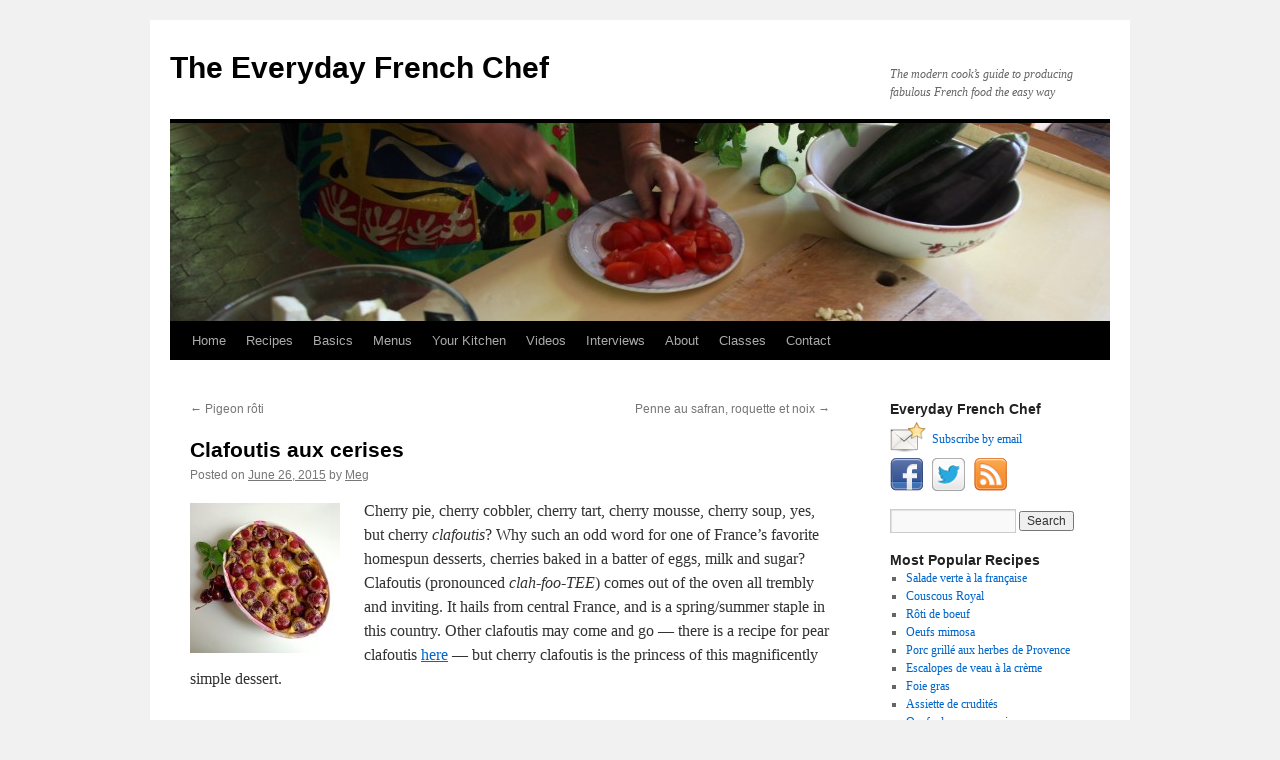

--- FILE ---
content_type: text/html; charset=UTF-8
request_url: https://everydayfrenchchef.com/clafoutis-aux-cerises/
body_size: 23909
content:
<!DOCTYPE html>
<html lang="en">
<head>
<meta charset="UTF-8" />
<title>
Clafoutis aux cerises | The Everyday French Chef	</title>
<link rel="profile" href="https://gmpg.org/xfn/11" />
<link rel="stylesheet" type="text/css" media="all" href="https://everydayfrenchchef.com/wp-content/themes/twentyten/style.css?ver=20251202" />
<link rel="pingback" href="https://everydayfrenchchef.com/xmlrpc.php">
<meta name='robots' content='max-image-preview:large' />
<link rel='dns-prefetch' href='//stats.wp.com' />
<link rel="alternate" type="application/rss+xml" title="The Everyday French Chef &raquo; Feed" href="https://everydayfrenchchef.com/feed/" />
<link rel="alternate" type="application/rss+xml" title="The Everyday French Chef &raquo; Comments Feed" href="https://everydayfrenchchef.com/comments/feed/" />
<link rel="alternate" type="application/rss+xml" title="The Everyday French Chef &raquo; Clafoutis aux cerises Comments Feed" href="https://everydayfrenchchef.com/clafoutis-aux-cerises/feed/" />
<link rel="alternate" title="oEmbed (JSON)" type="application/json+oembed" href="https://everydayfrenchchef.com/wp-json/oembed/1.0/embed?url=https%3A%2F%2Feverydayfrenchchef.com%2Fclafoutis-aux-cerises%2F" />
<link rel="alternate" title="oEmbed (XML)" type="text/xml+oembed" href="https://everydayfrenchchef.com/wp-json/oembed/1.0/embed?url=https%3A%2F%2Feverydayfrenchchef.com%2Fclafoutis-aux-cerises%2F&#038;format=xml" />
<style id='wp-img-auto-sizes-contain-inline-css' type='text/css'>
img:is([sizes=auto i],[sizes^="auto," i]){contain-intrinsic-size:3000px 1500px}
/*# sourceURL=wp-img-auto-sizes-contain-inline-css */
</style>
<style id='wp-emoji-styles-inline-css' type='text/css'>

	img.wp-smiley, img.emoji {
		display: inline !important;
		border: none !important;
		box-shadow: none !important;
		height: 1em !important;
		width: 1em !important;
		margin: 0 0.07em !important;
		vertical-align: -0.1em !important;
		background: none !important;
		padding: 0 !important;
	}
/*# sourceURL=wp-emoji-styles-inline-css */
</style>
<style id='wp-block-library-inline-css' type='text/css'>
:root{--wp-block-synced-color:#7a00df;--wp-block-synced-color--rgb:122,0,223;--wp-bound-block-color:var(--wp-block-synced-color);--wp-editor-canvas-background:#ddd;--wp-admin-theme-color:#007cba;--wp-admin-theme-color--rgb:0,124,186;--wp-admin-theme-color-darker-10:#006ba1;--wp-admin-theme-color-darker-10--rgb:0,107,160.5;--wp-admin-theme-color-darker-20:#005a87;--wp-admin-theme-color-darker-20--rgb:0,90,135;--wp-admin-border-width-focus:2px}@media (min-resolution:192dpi){:root{--wp-admin-border-width-focus:1.5px}}.wp-element-button{cursor:pointer}:root .has-very-light-gray-background-color{background-color:#eee}:root .has-very-dark-gray-background-color{background-color:#313131}:root .has-very-light-gray-color{color:#eee}:root .has-very-dark-gray-color{color:#313131}:root .has-vivid-green-cyan-to-vivid-cyan-blue-gradient-background{background:linear-gradient(135deg,#00d084,#0693e3)}:root .has-purple-crush-gradient-background{background:linear-gradient(135deg,#34e2e4,#4721fb 50%,#ab1dfe)}:root .has-hazy-dawn-gradient-background{background:linear-gradient(135deg,#faaca8,#dad0ec)}:root .has-subdued-olive-gradient-background{background:linear-gradient(135deg,#fafae1,#67a671)}:root .has-atomic-cream-gradient-background{background:linear-gradient(135deg,#fdd79a,#004a59)}:root .has-nightshade-gradient-background{background:linear-gradient(135deg,#330968,#31cdcf)}:root .has-midnight-gradient-background{background:linear-gradient(135deg,#020381,#2874fc)}:root{--wp--preset--font-size--normal:16px;--wp--preset--font-size--huge:42px}.has-regular-font-size{font-size:1em}.has-larger-font-size{font-size:2.625em}.has-normal-font-size{font-size:var(--wp--preset--font-size--normal)}.has-huge-font-size{font-size:var(--wp--preset--font-size--huge)}.has-text-align-center{text-align:center}.has-text-align-left{text-align:left}.has-text-align-right{text-align:right}.has-fit-text{white-space:nowrap!important}#end-resizable-editor-section{display:none}.aligncenter{clear:both}.items-justified-left{justify-content:flex-start}.items-justified-center{justify-content:center}.items-justified-right{justify-content:flex-end}.items-justified-space-between{justify-content:space-between}.screen-reader-text{border:0;clip-path:inset(50%);height:1px;margin:-1px;overflow:hidden;padding:0;position:absolute;width:1px;word-wrap:normal!important}.screen-reader-text:focus{background-color:#ddd;clip-path:none;color:#444;display:block;font-size:1em;height:auto;left:5px;line-height:normal;padding:15px 23px 14px;text-decoration:none;top:5px;width:auto;z-index:100000}html :where(.has-border-color){border-style:solid}html :where([style*=border-top-color]){border-top-style:solid}html :where([style*=border-right-color]){border-right-style:solid}html :where([style*=border-bottom-color]){border-bottom-style:solid}html :where([style*=border-left-color]){border-left-style:solid}html :where([style*=border-width]){border-style:solid}html :where([style*=border-top-width]){border-top-style:solid}html :where([style*=border-right-width]){border-right-style:solid}html :where([style*=border-bottom-width]){border-bottom-style:solid}html :where([style*=border-left-width]){border-left-style:solid}html :where(img[class*=wp-image-]){height:auto;max-width:100%}:where(figure){margin:0 0 1em}html :where(.is-position-sticky){--wp-admin--admin-bar--position-offset:var(--wp-admin--admin-bar--height,0px)}@media screen and (max-width:600px){html :where(.is-position-sticky){--wp-admin--admin-bar--position-offset:0px}}

/*# sourceURL=wp-block-library-inline-css */
</style><style id='global-styles-inline-css' type='text/css'>
:root{--wp--preset--aspect-ratio--square: 1;--wp--preset--aspect-ratio--4-3: 4/3;--wp--preset--aspect-ratio--3-4: 3/4;--wp--preset--aspect-ratio--3-2: 3/2;--wp--preset--aspect-ratio--2-3: 2/3;--wp--preset--aspect-ratio--16-9: 16/9;--wp--preset--aspect-ratio--9-16: 9/16;--wp--preset--color--black: #000;--wp--preset--color--cyan-bluish-gray: #abb8c3;--wp--preset--color--white: #fff;--wp--preset--color--pale-pink: #f78da7;--wp--preset--color--vivid-red: #cf2e2e;--wp--preset--color--luminous-vivid-orange: #ff6900;--wp--preset--color--luminous-vivid-amber: #fcb900;--wp--preset--color--light-green-cyan: #7bdcb5;--wp--preset--color--vivid-green-cyan: #00d084;--wp--preset--color--pale-cyan-blue: #8ed1fc;--wp--preset--color--vivid-cyan-blue: #0693e3;--wp--preset--color--vivid-purple: #9b51e0;--wp--preset--color--blue: #0066cc;--wp--preset--color--medium-gray: #666;--wp--preset--color--light-gray: #f1f1f1;--wp--preset--gradient--vivid-cyan-blue-to-vivid-purple: linear-gradient(135deg,rgb(6,147,227) 0%,rgb(155,81,224) 100%);--wp--preset--gradient--light-green-cyan-to-vivid-green-cyan: linear-gradient(135deg,rgb(122,220,180) 0%,rgb(0,208,130) 100%);--wp--preset--gradient--luminous-vivid-amber-to-luminous-vivid-orange: linear-gradient(135deg,rgb(252,185,0) 0%,rgb(255,105,0) 100%);--wp--preset--gradient--luminous-vivid-orange-to-vivid-red: linear-gradient(135deg,rgb(255,105,0) 0%,rgb(207,46,46) 100%);--wp--preset--gradient--very-light-gray-to-cyan-bluish-gray: linear-gradient(135deg,rgb(238,238,238) 0%,rgb(169,184,195) 100%);--wp--preset--gradient--cool-to-warm-spectrum: linear-gradient(135deg,rgb(74,234,220) 0%,rgb(151,120,209) 20%,rgb(207,42,186) 40%,rgb(238,44,130) 60%,rgb(251,105,98) 80%,rgb(254,248,76) 100%);--wp--preset--gradient--blush-light-purple: linear-gradient(135deg,rgb(255,206,236) 0%,rgb(152,150,240) 100%);--wp--preset--gradient--blush-bordeaux: linear-gradient(135deg,rgb(254,205,165) 0%,rgb(254,45,45) 50%,rgb(107,0,62) 100%);--wp--preset--gradient--luminous-dusk: linear-gradient(135deg,rgb(255,203,112) 0%,rgb(199,81,192) 50%,rgb(65,88,208) 100%);--wp--preset--gradient--pale-ocean: linear-gradient(135deg,rgb(255,245,203) 0%,rgb(182,227,212) 50%,rgb(51,167,181) 100%);--wp--preset--gradient--electric-grass: linear-gradient(135deg,rgb(202,248,128) 0%,rgb(113,206,126) 100%);--wp--preset--gradient--midnight: linear-gradient(135deg,rgb(2,3,129) 0%,rgb(40,116,252) 100%);--wp--preset--font-size--small: 13px;--wp--preset--font-size--medium: 20px;--wp--preset--font-size--large: 36px;--wp--preset--font-size--x-large: 42px;--wp--preset--spacing--20: 0.44rem;--wp--preset--spacing--30: 0.67rem;--wp--preset--spacing--40: 1rem;--wp--preset--spacing--50: 1.5rem;--wp--preset--spacing--60: 2.25rem;--wp--preset--spacing--70: 3.38rem;--wp--preset--spacing--80: 5.06rem;--wp--preset--shadow--natural: 6px 6px 9px rgba(0, 0, 0, 0.2);--wp--preset--shadow--deep: 12px 12px 50px rgba(0, 0, 0, 0.4);--wp--preset--shadow--sharp: 6px 6px 0px rgba(0, 0, 0, 0.2);--wp--preset--shadow--outlined: 6px 6px 0px -3px rgb(255, 255, 255), 6px 6px rgb(0, 0, 0);--wp--preset--shadow--crisp: 6px 6px 0px rgb(0, 0, 0);}:where(.is-layout-flex){gap: 0.5em;}:where(.is-layout-grid){gap: 0.5em;}body .is-layout-flex{display: flex;}.is-layout-flex{flex-wrap: wrap;align-items: center;}.is-layout-flex > :is(*, div){margin: 0;}body .is-layout-grid{display: grid;}.is-layout-grid > :is(*, div){margin: 0;}:where(.wp-block-columns.is-layout-flex){gap: 2em;}:where(.wp-block-columns.is-layout-grid){gap: 2em;}:where(.wp-block-post-template.is-layout-flex){gap: 1.25em;}:where(.wp-block-post-template.is-layout-grid){gap: 1.25em;}.has-black-color{color: var(--wp--preset--color--black) !important;}.has-cyan-bluish-gray-color{color: var(--wp--preset--color--cyan-bluish-gray) !important;}.has-white-color{color: var(--wp--preset--color--white) !important;}.has-pale-pink-color{color: var(--wp--preset--color--pale-pink) !important;}.has-vivid-red-color{color: var(--wp--preset--color--vivid-red) !important;}.has-luminous-vivid-orange-color{color: var(--wp--preset--color--luminous-vivid-orange) !important;}.has-luminous-vivid-amber-color{color: var(--wp--preset--color--luminous-vivid-amber) !important;}.has-light-green-cyan-color{color: var(--wp--preset--color--light-green-cyan) !important;}.has-vivid-green-cyan-color{color: var(--wp--preset--color--vivid-green-cyan) !important;}.has-pale-cyan-blue-color{color: var(--wp--preset--color--pale-cyan-blue) !important;}.has-vivid-cyan-blue-color{color: var(--wp--preset--color--vivid-cyan-blue) !important;}.has-vivid-purple-color{color: var(--wp--preset--color--vivid-purple) !important;}.has-black-background-color{background-color: var(--wp--preset--color--black) !important;}.has-cyan-bluish-gray-background-color{background-color: var(--wp--preset--color--cyan-bluish-gray) !important;}.has-white-background-color{background-color: var(--wp--preset--color--white) !important;}.has-pale-pink-background-color{background-color: var(--wp--preset--color--pale-pink) !important;}.has-vivid-red-background-color{background-color: var(--wp--preset--color--vivid-red) !important;}.has-luminous-vivid-orange-background-color{background-color: var(--wp--preset--color--luminous-vivid-orange) !important;}.has-luminous-vivid-amber-background-color{background-color: var(--wp--preset--color--luminous-vivid-amber) !important;}.has-light-green-cyan-background-color{background-color: var(--wp--preset--color--light-green-cyan) !important;}.has-vivid-green-cyan-background-color{background-color: var(--wp--preset--color--vivid-green-cyan) !important;}.has-pale-cyan-blue-background-color{background-color: var(--wp--preset--color--pale-cyan-blue) !important;}.has-vivid-cyan-blue-background-color{background-color: var(--wp--preset--color--vivid-cyan-blue) !important;}.has-vivid-purple-background-color{background-color: var(--wp--preset--color--vivid-purple) !important;}.has-black-border-color{border-color: var(--wp--preset--color--black) !important;}.has-cyan-bluish-gray-border-color{border-color: var(--wp--preset--color--cyan-bluish-gray) !important;}.has-white-border-color{border-color: var(--wp--preset--color--white) !important;}.has-pale-pink-border-color{border-color: var(--wp--preset--color--pale-pink) !important;}.has-vivid-red-border-color{border-color: var(--wp--preset--color--vivid-red) !important;}.has-luminous-vivid-orange-border-color{border-color: var(--wp--preset--color--luminous-vivid-orange) !important;}.has-luminous-vivid-amber-border-color{border-color: var(--wp--preset--color--luminous-vivid-amber) !important;}.has-light-green-cyan-border-color{border-color: var(--wp--preset--color--light-green-cyan) !important;}.has-vivid-green-cyan-border-color{border-color: var(--wp--preset--color--vivid-green-cyan) !important;}.has-pale-cyan-blue-border-color{border-color: var(--wp--preset--color--pale-cyan-blue) !important;}.has-vivid-cyan-blue-border-color{border-color: var(--wp--preset--color--vivid-cyan-blue) !important;}.has-vivid-purple-border-color{border-color: var(--wp--preset--color--vivid-purple) !important;}.has-vivid-cyan-blue-to-vivid-purple-gradient-background{background: var(--wp--preset--gradient--vivid-cyan-blue-to-vivid-purple) !important;}.has-light-green-cyan-to-vivid-green-cyan-gradient-background{background: var(--wp--preset--gradient--light-green-cyan-to-vivid-green-cyan) !important;}.has-luminous-vivid-amber-to-luminous-vivid-orange-gradient-background{background: var(--wp--preset--gradient--luminous-vivid-amber-to-luminous-vivid-orange) !important;}.has-luminous-vivid-orange-to-vivid-red-gradient-background{background: var(--wp--preset--gradient--luminous-vivid-orange-to-vivid-red) !important;}.has-very-light-gray-to-cyan-bluish-gray-gradient-background{background: var(--wp--preset--gradient--very-light-gray-to-cyan-bluish-gray) !important;}.has-cool-to-warm-spectrum-gradient-background{background: var(--wp--preset--gradient--cool-to-warm-spectrum) !important;}.has-blush-light-purple-gradient-background{background: var(--wp--preset--gradient--blush-light-purple) !important;}.has-blush-bordeaux-gradient-background{background: var(--wp--preset--gradient--blush-bordeaux) !important;}.has-luminous-dusk-gradient-background{background: var(--wp--preset--gradient--luminous-dusk) !important;}.has-pale-ocean-gradient-background{background: var(--wp--preset--gradient--pale-ocean) !important;}.has-electric-grass-gradient-background{background: var(--wp--preset--gradient--electric-grass) !important;}.has-midnight-gradient-background{background: var(--wp--preset--gradient--midnight) !important;}.has-small-font-size{font-size: var(--wp--preset--font-size--small) !important;}.has-medium-font-size{font-size: var(--wp--preset--font-size--medium) !important;}.has-large-font-size{font-size: var(--wp--preset--font-size--large) !important;}.has-x-large-font-size{font-size: var(--wp--preset--font-size--x-large) !important;}
/*# sourceURL=global-styles-inline-css */
</style>

<style id='classic-theme-styles-inline-css' type='text/css'>
/*! This file is auto-generated */
.wp-block-button__link{color:#fff;background-color:#32373c;border-radius:9999px;box-shadow:none;text-decoration:none;padding:calc(.667em + 2px) calc(1.333em + 2px);font-size:1.125em}.wp-block-file__button{background:#32373c;color:#fff;text-decoration:none}
/*# sourceURL=/wp-includes/css/classic-themes.min.css */
</style>
<link rel='stylesheet' id='cntctfrm_form_style-css' href='https://everydayfrenchchef.com/wp-content/plugins/contact-form-plugin/css/form_style.css?ver=4.3.6' type='text/css' media='all' />
<link rel='stylesheet' id='pdfprnt_frontend-css' href='https://everydayfrenchchef.com/wp-content/plugins/pdf-print/css/frontend.css?ver=2.4.6' type='text/css' media='all' />
<link rel='stylesheet' id='twentyten-block-style-css' href='https://everydayfrenchchef.com/wp-content/themes/twentyten/blocks.css?ver=20250220' type='text/css' media='all' />
<link rel="https://api.w.org/" href="https://everydayfrenchchef.com/wp-json/" /><link rel="alternate" title="JSON" type="application/json" href="https://everydayfrenchchef.com/wp-json/wp/v2/posts/10414" /><link rel="EditURI" type="application/rsd+xml" title="RSD" href="https://everydayfrenchchef.com/xmlrpc.php?rsd" />
<link rel="canonical" href="https://everydayfrenchchef.com/clafoutis-aux-cerises/" />
	<style>img#wpstats{display:none}</style>
		
<!-- Jetpack Open Graph Tags -->
<meta property="og:type" content="article" />
<meta property="og:title" content="Clafoutis aux cerises" />
<meta property="og:url" content="https://everydayfrenchchef.com/clafoutis-aux-cerises/" />
<meta property="og:description" content="Cherry pie, cherry cobbler, cherry tart, cherry mousse, cherry soup, yes, but cherry clafoutis? Why such an odd word for one of France&#8217;s favorite homespun desserts, cherries baked in a batter…" />
<meta property="article:published_time" content="2015-06-26T08:36:33+00:00" />
<meta property="article:modified_time" content="2015-06-26T08:36:33+00:00" />
<meta property="og:site_name" content="The Everyday French Chef" />
<meta property="og:image" content="https://everydayfrenchchef.com/wp-content/uploads/2015/06/cherry-clafoutis2-150x150.jpg" />
<meta property="og:image:width" content="150" />
<meta property="og:image:height" content="150" />
<meta property="og:image:alt" content="cherry clafoutis2" />
<meta name="twitter:text:title" content="Clafoutis aux cerises" />
<meta name="twitter:image" content="https://everydayfrenchchef.com/wp-content/uploads/2015/06/cherry-clafoutis2-150x150.jpg?w=144" />
<meta name="twitter:image:alt" content="cherry clafoutis2" />
<meta name="twitter:card" content="summary" />

<!-- End Jetpack Open Graph Tags -->
</head>

<body data-rsssl=1 class="wp-singular post-template-default single single-post postid-10414 single-format-standard wp-theme-twentyten">
<div id="wrapper" class="hfeed">
		<a href="#content" class="screen-reader-text skip-link">Skip to content</a>
	<div id="header">
		<div id="masthead">
			<div id="branding" role="banner">
									<div id="site-title">
						<span>
							<a href="https://everydayfrenchchef.com/" rel="home" >The Everyday French Chef</a>
						</span>
					</div>
										<div id="site-description">The modern cook&rsquo;s guide to producing fabulous French food the easy way</div>
					<img src="https://everydayfrenchchef.com/wp-content/uploads/2012/09/cropped-hands3.jpg" width="940" height="198" alt="The Everyday French Chef" srcset="https://everydayfrenchchef.com/wp-content/uploads/2012/09/cropped-hands3.jpg 940w, https://everydayfrenchchef.com/wp-content/uploads/2012/09/cropped-hands3-300x63.jpg 300w" sizes="(max-width: 940px) 100vw, 940px" decoding="async" fetchpriority="high" />			</div><!-- #branding -->

			<div id="access" role="navigation">
				<div class="menu"><ul>
<li ><a href="https://everydayfrenchchef.com/">Home</a></li><li class="page_item page-item-46 page_item_has_children"><a href="https://everydayfrenchchef.com/recipes/">Recipes</a>
<ul class='children'>
	<li class="page_item page-item-213 page_item_has_children"><a href="https://everydayfrenchchef.com/recipes/starters/">Starters</a>
	<ul class='children'>
		<li class="page_item page-item-16224"><a href="https://everydayfrenchchef.com/recipes/starters/acras-de-morue/">Acras de morue</a></li>
		<li class="page_item page-item-15070"><a href="https://everydayfrenchchef.com/recipes/starters/anchoiade/">Anchoïade</a></li>
		<li class="page_item page-item-1394"><a href="https://everydayfrenchchef.com/recipes/starters/artichauts-vinaigrette/">Artichauts vinaigrette</a></li>
		<li class="page_item page-item-5093"><a href="https://everydayfrenchchef.com/recipes/starters/asperges-a-la-sauce-hollandaise/">Asperges à la sauce hollandaise</a></li>
		<li class="page_item page-item-8303"><a href="https://everydayfrenchchef.com/recipes/starters/asperges-au-parmesan/">Asperges au parmesan</a></li>
		<li class="page_item page-item-14693"><a href="https://everydayfrenchchef.com/recipes/starters/asperges-blanches/">Asperges blanches</a></li>
		<li class="page_item page-item-13302"><a href="https://everydayfrenchchef.com/recipes/starters/assiette-dhuitres/">Assiette d&#8217;huîtres</a></li>
		<li class="page_item page-item-11957"><a href="https://everydayfrenchchef.com/recipes/starters/assiette-de-canard-et-melon/">Assiette de canard et melon</a></li>
		<li class="page_item page-item-3000"><a href="https://everydayfrenchchef.com/recipes/starters/assiette-de-crudites/">Assiette de crudités</a></li>
		<li class="page_item page-item-17311"><a href="https://everydayfrenchchef.com/recipes/starters/aubergines-farcies-aux-noix/">Aubergines farcies aux noix</a></li>
		<li class="page_item page-item-13496"><a href="https://everydayfrenchchef.com/recipes/starters/avocat-au-saumon-fume/">Avocat au saumon fumé</a></li>
		<li class="page_item page-item-9580"><a href="https://everydayfrenchchef.com/recipes/starters/blini/">Blini</a></li>
		<li class="page_item page-item-9856"><a href="https://everydayfrenchchef.com/recipes/starters/cake-aperitif-aux-olives-lardons-et-pistaches/">Cake apéritif aux olives, lardons et pistaches</a></li>
		<li class="page_item page-item-11110"><a href="https://everydayfrenchchef.com/recipes/starters/cake-au-roquefort-et-aux-noix/">Cake au roquefort et aux noix</a></li>
		<li class="page_item page-item-6133"><a href="https://everydayfrenchchef.com/recipes/starters/caviar-daubergine-epice/">Caviar d&#8217;aubergine épicé</a></li>
		<li class="page_item page-item-11242"><a href="https://everydayfrenchchef.com/recipes/starters/celeri-remoulade/">Céléri rémoulade</a></li>
		<li class="page_item page-item-4512"><a href="https://everydayfrenchchef.com/recipes/starters/champignons-a-la-creme-et-au-cerfeuil/">Champignons à la crème et au cerfeuil</a></li>
		<li class="page_item page-item-14521"><a href="https://everydayfrenchchef.com/recipes/starters/concombres-a-la-creme/">Concombres à la crème</a></li>
		<li class="page_item page-item-21747"><a href="https://everydayfrenchchef.com/recipes/starters/coquilles-saint-jacques-au-champagne/">Coquilles Saint-Jacques au Champagne</a></li>
		<li class="page_item page-item-9634"><a href="https://everydayfrenchchef.com/recipes/starters/crevettes-mayonnaise/">Crevettes mayonnaise</a></li>
		<li class="page_item page-item-10493"><a href="https://everydayfrenchchef.com/recipes/starters/croustillants-au-chevre-romarin-miel/">Croustillants au chèvre-romarin-miel</a></li>
		<li class="page_item page-item-8941"><a href="https://everydayfrenchchef.com/recipes/starters/foie-gras/">Foie gras</a></li>
		<li class="page_item page-item-15417"><a href="https://everydayfrenchchef.com/recipes/starters/fondue-savoyarde/">Fondue savoyarde</a></li>
		<li class="page_item page-item-11651"><a href="https://everydayfrenchchef.com/recipes/starters/fromage-blanc-aux-herbes/">Fromage blanc aux herbes</a></li>
		<li class="page_item page-item-1976"><a href="https://everydayfrenchchef.com/recipes/starters/gougeres/">Gougères</a></li>
		<li class="page_item page-item-14405"><a href="https://everydayfrenchchef.com/recipes/starters/harengs-pommes-a-lhuile/">Harengs pommes à l&#8217;huile</a></li>
		<li class="page_item page-item-19262"><a href="https://everydayfrenchchef.com/recipes/starters/hoummous-au-basilic/">Hoummous au basilic</a></li>
		<li class="page_item page-item-3910"><a href="https://everydayfrenchchef.com/recipes/starters/huitres-gratinees-aux-epinards/">Huîtres gratinées aux épinards</a></li>
		<li class="page_item page-item-231"><a href="https://everydayfrenchchef.com/recipes/starters/jambon-de-pays-aux-figues/">Jambon de pays aux figues</a></li>
		<li class="page_item page-item-7083"><a href="https://everydayfrenchchef.com/recipes/starters/mouclade/">Mouclade</a></li>
		<li class="page_item page-item-22006"><a href="https://everydayfrenchchef.com/recipes/starters/moules-gratinees-en-persillade/">Moules gratinées en persillade</a></li>
		<li class="page_item page-item-2399"><a href="https://everydayfrenchchef.com/recipes/starters/oeufs-durs-mayonnaise/">Oeufs durs mayonnaise</a></li>
		<li class="page_item page-item-12624"><a href="https://everydayfrenchchef.com/recipes/starters/oeufs-mimosa/">Oeufs mimosa</a></li>
		<li class="page_item page-item-847"><a href="https://everydayfrenchchef.com/recipes/starters/pate-de-foies-de-volaille-au-cassis/">Pâté de foies de volaille au cassis</a></li>
		<li class="page_item page-item-16020"><a href="https://everydayfrenchchef.com/recipes/starters/piste-de-moules-a-la-setoise/">Piste de moules à la sétoise</a></li>
		<li class="page_item page-item-785"><a href="https://everydayfrenchchef.com/recipes/starters/poelee-de-champignons-des-bois/">Poêlée de champignons des bois</a></li>
		<li class="page_item page-item-4169"><a href="https://everydayfrenchchef.com/recipes/starters/poireaux-sauce-verte/">Poireaux sauce verte</a></li>
		<li class="page_item page-item-20616"><a href="https://everydayfrenchchef.com/recipes/starters/poireaux-vinaigrette/">Poireaux vinaigrette</a></li>
		<li class="page_item page-item-11555"><a href="https://everydayfrenchchef.com/recipes/starters/puree-de-feves-epicee/">Purée de fèves épicée</a></li>
		<li class="page_item page-item-17037"><a href="https://everydayfrenchchef.com/recipes/starters/puree-de-haricots-blancs/">Purée de haricots blancs</a></li>
		<li class="page_item page-item-18302"><a href="https://everydayfrenchchef.com/recipes/starters/radis-au-beurre/">Radis au beurre</a></li>
		<li class="page_item page-item-7590"><a href="https://everydayfrenchchef.com/recipes/starters/remoulade-de-crabe-au-celeri/">Rémoulade de crabe au céleri</a></li>
		<li class="page_item page-item-19648"><a href="https://everydayfrenchchef.com/recipes/starters/rouleaux-de-printemps/">Rouleaux de printemps</a></li>
		<li class="page_item page-item-2460"><a href="https://everydayfrenchchef.com/recipes/starters/salade-de-carottes-a-la-marocaine/">Salade de carottes à la marocaine</a></li>
		<li class="page_item page-item-21364"><a href="https://everydayfrenchchef.com/recipes/starters/salade-de-hareng-fume/">Salade de hareng fumé</a></li>
		<li class="page_item page-item-6142"><a href="https://everydayfrenchchef.com/recipes/starters/salade-de-pois-chiches-au-cumin/">Salade de pois chiches au cumin</a></li>
		<li class="page_item page-item-6409"><a href="https://everydayfrenchchef.com/recipes/starters/salade-de-tomates-aux-herbes/">Salade de tomates aux herbes</a></li>
		<li class="page_item page-item-2799"><a href="https://everydayfrenchchef.com/recipes/starters/saumon-marine-a-la-russe/">Saumon mariné à la russe</a></li>
		<li class="page_item page-item-8189"><a href="https://everydayfrenchchef.com/recipes/starters/tapenade/">Tapenade</a></li>
		<li class="page_item page-item-22559"><a href="https://everydayfrenchchef.com/recipes/starters/tapenade-verte/">Tapenade verte</a></li>
		<li class="page_item page-item-13858"><a href="https://everydayfrenchchef.com/recipes/starters/tarama/">Tarama</a></li>
		<li class="page_item page-item-12756"><a href="https://everydayfrenchchef.com/recipes/starters/terrine-de-saumon/">Terrine de saumon</a></li>
		<li class="page_item page-item-12544"><a href="https://everydayfrenchchef.com/recipes/starters/tuiles-au-parmesan/">Tuiles au parmesan</a></li>
	</ul>
</li>
	<li class="page_item page-item-359 page_item_has_children"><a href="https://everydayfrenchchef.com/recipes/soups/">Soups</a>
	<ul class='children'>
		<li class="page_item page-item-21013"><a href="https://everydayfrenchchef.com/recipes/soups/aigo-boulido/">Aïgo boulido</a></li>
		<li class="page_item page-item-19198"><a href="https://everydayfrenchchef.com/recipes/soups/chaudree-de-palourdes/">Chaudrée de palourdes</a></li>
		<li class="page_item page-item-12157"><a href="https://everydayfrenchchef.com/recipes/soups/creme-aux-herbes-potageres/">Crème aux herbes potagères</a></li>
		<li class="page_item page-item-12469"><a href="https://everydayfrenchchef.com/recipes/soups/creme-de-chou-fleur/">Crème de chou-fleur</a></li>
		<li class="page_item page-item-1592"><a href="https://everydayfrenchchef.com/recipes/soups/creme-de-lentilles/">Crème de lentilles</a></li>
		<li class="page_item page-item-12938"><a href="https://everydayfrenchchef.com/recipes/soups/creme-de-poivrons-rouges/">Crème de poivrons rouges</a></li>
		<li class="page_item page-item-15722"><a href="https://everydayfrenchchef.com/recipes/soups/gaspacho/">Gaspacho</a></li>
		<li class="page_item page-item-20138"><a href="https://everydayfrenchchef.com/recipes/soups/minestrone-a-la-francaise/">Minestrone à la française</a></li>
		<li class="page_item page-item-9207"><a href="https://everydayfrenchchef.com/recipes/soups/potage-lyonnais/">Potage lyonnais</a></li>
		<li class="page_item page-item-17998"><a href="https://everydayfrenchchef.com/recipes/soups/potage-parmentier/">Potage Parmentier</a></li>
		<li class="page_item page-item-9530"><a href="https://everydayfrenchchef.com/recipes/soups/potee-auvergnate/">Potée auvergnate</a></li>
		<li class="page_item page-item-3029"><a href="https://everydayfrenchchef.com/recipes/soups/soupe-a-loignon-gratinee/">Soupe à l&#8217;oignon gratinée</a></li>
		<li class="page_item page-item-5498"><a href="https://everydayfrenchchef.com/recipes/soups/soupe-a-loseille/">Soupe à l&#8217;oseille</a></li>
		<li class="page_item page-item-9677"><a href="https://everydayfrenchchef.com/recipes/soups/soupe-au-celeri-rave/">Soupe au céleri-rave</a></li>
		<li class="page_item page-item-11089"><a href="https://everydayfrenchchef.com/recipes/soups/soupe-au-chou/">Soupe au chou</a></li>
		<li class="page_item page-item-353"><a href="https://everydayfrenchchef.com/recipes/soups/soupe-au-fenouil-braise/">Soupe au fenouil braisé</a></li>
		<li class="page_item page-item-1039"><a href="https://everydayfrenchchef.com/recipes/soups/soupe-au-potiron/">Soupe au potiron</a></li>
		<li class="page_item page-item-4596"><a href="https://everydayfrenchchef.com/recipes/soups/soupe-aux-artichauts-safranee/">Soupe aux artichauts safranée</a></li>
		<li class="page_item page-item-10234"><a href="https://everydayfrenchchef.com/recipes/soups/soupe-aux-asperges/">Soupe aux asperges</a></li>
		<li class="page_item page-item-8029"><a href="https://everydayfrenchchef.com/recipes/soups/soupe-aux-betteraves-a-lukrainienne/">Soupe aux betteraves à l&#8217;ukrainienne</a></li>
		<li class="page_item page-item-10748"><a href="https://everydayfrenchchef.com/recipes/soups/soupe-aux-epinards-creme-a-lail/">Soupe aux épinards crème à l&#8217;aïl</a></li>
		<li class="page_item page-item-21503"><a href="https://everydayfrenchchef.com/recipes/soups/soupe-aux-lentilles-corail/">Soupe aux lentilles corail</a></li>
		<li class="page_item page-item-7924"><a href="https://everydayfrenchchef.com/recipes/soups/soupe-aux-poireaux-caramelises/">Soupe aux poireaux caramelisés</a></li>
		<li class="page_item page-item-14960"><a href="https://everydayfrenchchef.com/recipes/soups/soupe-dagneau-aux-herbes/">Soupe d&#8217;agneau aux herbes</a></li>
		<li class="page_item page-item-6098"><a href="https://everydayfrenchchef.com/recipes/soups/soupe-de-concombre-aux-herbes/">Soupe de concombre aux herbes</a></li>
		<li class="page_item page-item-14348"><a href="https://everydayfrenchchef.com/recipes/soups/soupe-de-haricots-blancs/">Soupe de haricots blancs</a></li>
		<li class="page_item page-item-2151"><a href="https://everydayfrenchchef.com/recipes/soups/soupe-de-legumes/">Soupe de légumes</a></li>
		<li class="page_item page-item-4473"><a href="https://everydayfrenchchef.com/recipes/soups/soupe-de-moules-au-safran/">Soupe de moules au safran</a></li>
		<li class="page_item page-item-11726"><a href="https://everydayfrenchchef.com/recipes/soups/soupe-de-petits-pois-a-la-menthe/">Soupe de petits pois à la menthe</a></li>
		<li class="page_item page-item-16639"><a href="https://everydayfrenchchef.com/recipes/soups/soupe-de-pois-casses/">Soupe de pois cassés</a></li>
		<li class="page_item page-item-22834"><a href="https://everydayfrenchchef.com/recipes/soups/soupe-de-poisson/">Soupe de poisson</a></li>
		<li class="page_item page-item-8902"><a href="https://everydayfrenchchef.com/recipes/soups/soupe-froide-de-tomates/">Soupe froide de tomates</a></li>
		<li class="page_item page-item-18609"><a href="https://everydayfrenchchef.com/recipes/soups/soupe-glacee-aux-courgettes/">Soupe glacée aux courgettes</a></li>
		<li class="page_item page-item-20506"><a href="https://everydayfrenchchef.com/recipes/soups/soupe-patates-douces-poireaux/">Soupe patates douces-poireaux</a></li>
		<li class="page_item page-item-7116"><a href="https://everydayfrenchchef.com/recipes/soups/soupe-paysanne/">Soupe paysanne</a></li>
		<li class="page_item page-item-13722"><a href="https://everydayfrenchchef.com/recipes/soups/soupe-pho-au-boeuf/">Soupe pho au boeuf</a></li>
		<li class="page_item page-item-17347"><a href="https://everydayfrenchchef.com/recipes/soups/soupe-provencale-au-basilic/">Soupe provençale au basilic</a></li>
		<li class="page_item page-item-16137"><a href="https://everydayfrenchchef.com/recipes/soups/veloute-de-brocolis/">Velouté de brocolis</a></li>
		<li class="page_item page-item-13412"><a href="https://everydayfrenchchef.com/recipes/soups/veloute-de-butternut/">Velouté de butternut</a></li>
		<li class="page_item page-item-22107"><a href="https://everydayfrenchchef.com/recipes/soups/veloute-de-champignons/">Velouté de champignons</a></li>
		<li class="page_item page-item-8620"><a href="https://everydayfrenchchef.com/recipes/soups/veloute-de-courgettes-epice/">Velouté de courgettes épicé</a></li>
		<li class="page_item page-item-3853"><a href="https://everydayfrenchchef.com/recipes/soups/veloute-de-cresson/">Velouté de cresson</a></li>
	</ul>
</li>
	<li class="page_item page-item-216 page_item_has_children"><a href="https://everydayfrenchchef.com/recipes/salads/">Salads</a>
	<ul class='children'>
		<li class="page_item page-item-13781"><a href="https://everydayfrenchchef.com/recipes/salads/assiette-saumon-macedoine/">Assiette saumon macédoine</a></li>
		<li class="page_item page-item-22390"><a href="https://everydayfrenchchef.com/recipes/salads/bo-bun/">Bo bun</a></li>
		<li class="page_item page-item-11829"><a href="https://everydayfrenchchef.com/recipes/salads/burrata-mesclun-noisettes/">Burrata-mesclun-noisettes</a></li>
		<li class="page_item page-item-19559"><a href="https://everydayfrenchchef.com/recipes/salads/cresson-anchois-croutons/">Cresson-anchois-croûtons</a></li>
		<li class="page_item page-item-2303"><a href="https://everydayfrenchchef.com/recipes/salads/grenade-en-salade/">Grenade en salade</a></li>
		<li class="page_item page-item-6607"><a href="https://everydayfrenchchef.com/recipes/salads/haricots-verts-aux-noix-en-salade/">Haricots verts aux noix en salade</a></li>
		<li class="page_item page-item-14826"><a href="https://everydayfrenchchef.com/recipes/salads/la-cobb/">La Cobb</a></li>
		<li class="page_item page-item-8660"><a href="https://everydayfrenchchef.com/recipes/salads/petits-pois-et-haricots-verts-en-salade/">Petits pois et haricots verts en salade</a></li>
		<li class="page_item page-item-14019"><a href="https://everydayfrenchchef.com/recipes/salads/poires-au-parmesan-en-salade/">Poires au parmesan en salade</a></li>
		<li class="page_item page-item-9659"><a href="https://everydayfrenchchef.com/recipes/salads/poissons-fumes-en-salade/">Poissons fumés en salade</a></li>
		<li class="page_item page-item-16741"><a href="https://everydayfrenchchef.com/recipes/salads/salade-a-lail-aux-croutons/">Salade à l&#8217;ail aux croutons</a></li>
		<li class="page_item page-item-21173"><a href="https://everydayfrenchchef.com/recipes/salads/salade-aubergine-tomate-poivron/">Salade aubergine-tomate-poivron</a></li>
		<li class="page_item page-item-7455"><a href="https://everydayfrenchchef.com/recipes/salads/salade-cesar/">Salade César</a></li>
		<li class="page_item page-item-1163"><a href="https://everydayfrenchchef.com/recipes/salads/salade-dautomne/">Salade d&#8217;automne</a></li>
		<li class="page_item page-item-2056"><a href="https://everydayfrenchchef.com/recipes/salads/salade-dendives-au-roquefort/">Salade d&#8217;endives au roquefort</a></li>
		<li class="page_item page-item-5301"><a href="https://everydayfrenchchef.com/recipes/salads/salade-depinards-aux-fraises-et-pignons-de-pin/">Salade d&#8217;épinards aux fraises et pignons de pin</a></li>
		<li class="page_item page-item-9815"><a href="https://everydayfrenchchef.com/recipes/salads/salade-depinards-aux-oeufs-et-oignons-rouges/">Salade d&#8217;épinards aux oeufs et oignons rouges</a></li>
		<li class="page_item page-item-1926"><a href="https://everydayfrenchchef.com/recipes/salads/salade-depinards-avec-pancetta/">Salade d&#8217;épinards avec pancetta</a></li>
		<li class="page_item page-item-14879"><a href="https://everydayfrenchchef.com/recipes/salads/salade-dete-aux-figues/">Salade d&#8217;été aux figues</a></li>
		<li class="page_item page-item-20336"><a href="https://everydayfrenchchef.com/recipes/salads/salade-dherbes-aux-noisettes/">Salade d&#8217;herbes aux noisettes</a></li>
		<li class="page_item page-item-11397"><a href="https://everydayfrenchchef.com/recipes/salads/salade-dhiver-aux-oranges-sanguines/">Salade d&#8217;hiver aux oranges sanguines</a></li>
		<li class="page_item page-item-3669"><a href="https://everydayfrenchchef.com/recipes/salads/salade-dhiver-aux-poires-et-aux-noix/">Salade d&#8217;hiver aux poires et aux noix</a></li>
		<li class="page_item page-item-10913"><a href="https://everydayfrenchchef.com/recipes/salads/salade-de-betteraves-aux-noix/">Salade de betteraves aux noix</a></li>
		<li class="page_item page-item-7841"><a href="https://everydayfrenchchef.com/recipes/salads/salade-de-chevre-chaud-au-miel/">Salade de chèvre chaud au miel</a></li>
		<li class="page_item page-item-18151"><a href="https://everydayfrenchchef.com/recipes/salads/salade-de-concombre-sichuanaise/">Salade de concombre sichuanaise</a></li>
		<li class="page_item page-item-1710"><a href="https://everydayfrenchchef.com/recipes/salads/salade-de-cresson/">Salade de cresson</a></li>
		<li class="page_item page-item-15388"><a href="https://everydayfrenchchef.com/recipes/salads/salade-de-haricots-rouges-aux-noix/">Salade de haricots rouges aux noix</a></li>
		<li class="page_item page-item-10619"><a href="https://everydayfrenchchef.com/recipes/salads/salade-de-lambassadeur/">Salade de l&#8217;ambassadeur</a></li>
		<li class="page_item page-item-9921"><a href="https://everydayfrenchchef.com/recipes/salads/salade-de-pissenlits-aux-lardons/">Salade de pissenlits aux lardons</a></li>
		<li class="page_item page-item-12573"><a href="https://everydayfrenchchef.com/recipes/salads/salade-de-pommes-de-terre/">Salade de pommes de terre</a></li>
		<li class="page_item page-item-262"><a href="https://everydayfrenchchef.com/recipes/salads/salade-de-roquette/">Salade de roquette</a></li>
		<li class="page_item page-item-6779"><a href="https://everydayfrenchchef.com/recipes/salads/salade-estivale/">Salade estivale</a></li>
		<li class="page_item page-item-20730"><a href="https://everydayfrenchchef.com/recipes/salads/salade-frisee-aux-lardons/">Salade frisée aux lardons</a></li>
		<li class="page_item page-item-12843"><a href="https://everydayfrenchchef.com/recipes/salads/salade-grecque/">Salade grecque</a></li>
		<li class="page_item page-item-305"><a href="https://everydayfrenchchef.com/recipes/salads/salade-mache-betterave/">Salade mâche-betterave</a></li>
		<li class="page_item page-item-14207"><a href="https://everydayfrenchchef.com/recipes/salads/salade-mache-endives/">Salade mâche-endives</a></li>
		<li class="page_item page-item-5956"><a href="https://everydayfrenchchef.com/recipes/salads/salade-mesclun-a-lhuile-de-noix/">Salade mesclun à l’huile de noix</a></li>
		<li class="page_item page-item-10124"><a href="https://everydayfrenchchef.com/recipes/salads/salade-nicoise/">Salade niçoise</a></li>
		<li class="page_item page-item-18791"><a href="https://everydayfrenchchef.com/recipes/salads/salade-parisienne/">Salade parisienne</a></li>
		<li class="page_item page-item-14612"><a href="https://everydayfrenchchef.com/recipes/salads/salade-pommes-de-terre-anchois/">Salade pommes de terre anchois</a></li>
		<li class="page_item page-item-8978"><a href="https://everydayfrenchchef.com/recipes/salads/salade-souterraine/">Salade souterraine</a></li>
		<li class="page_item page-item-17019"><a href="https://everydayfrenchchef.com/recipes/salads/salade-thaie-au-magret/">Salade thaïe au magret</a></li>
		<li class="page_item page-item-9375"><a href="https://everydayfrenchchef.com/recipes/salads/salade-tiede-de-lentilles-au-saumon-fume/">Salade tiède de lentilles au saumon fumé</a></li>
		<li class="page_item page-item-5447"><a href="https://everydayfrenchchef.com/recipes/salads/salade-verte-a-la-francaise/">Salade verte à la française</a></li>
		<li class="page_item page-item-15772"><a href="https://everydayfrenchchef.com/recipes/salads/salade-vietnamienne-aux-vermicelles/">Salade vietnamienne aux vermicelles</a></li>
		<li class="page_item page-item-17711"><a href="https://everydayfrenchchef.com/recipes/salads/salade-vigneronne/">Salade vigneronne</a></li>
		<li class="page_item page-item-10462"><a href="https://everydayfrenchchef.com/recipes/salads/taboule/">Taboulé</a></li>
		<li class="page_item page-item-222"><a href="https://everydayfrenchchef.com/recipes/salads/tomates-mozzarella-basilic/">Tomates-mozzarella-basilic</a></li>
	</ul>
</li>
	<li class="page_item page-item-533 page_item_has_children"><a href="https://everydayfrenchchef.com/recipes/omelets-and-souffles/">Omelets and Soufflés</a>
	<ul class='children'>
		<li class="page_item page-item-17922"><a href="https://everydayfrenchchef.com/recipes/omelets-and-souffles/oeufs-au-caviar-rouge/">Oeufs au caviar rouge</a></li>
		<li class="page_item page-item-22287"><a href="https://everydayfrenchchef.com/recipes/omelets-and-souffles/oeufs-benedict/">Oeufs Bénédict</a></li>
		<li class="page_item page-item-18746"><a href="https://everydayfrenchchef.com/recipes/omelets-and-souffles/oeufs-brouilles-a-la-truffe/">Oeufs brouillés à la truffe</a></li>
		<li class="page_item page-item-10591"><a href="https://everydayfrenchchef.com/recipes/omelets-and-souffles/oeufs-brouilles-au-roquefort/">Oeufs brouillés au Roquefort</a></li>
		<li class="page_item page-item-498"><a href="https://everydayfrenchchef.com/recipes/omelets-and-souffles/omelette-a-la-sauge/">Omelette à la sauge</a></li>
		<li class="page_item page-item-9954"><a href="https://everydayfrenchchef.com/recipes/omelets-and-souffles/omelette-au-chevre-frais-et-a-la-menthe/">Omelette au chèvre frais et à la menthe</a></li>
		<li class="page_item page-item-21285"><a href="https://everydayfrenchchef.com/recipes/omelets-and-souffles/omelette-au-fromage/">Omelette au fromage</a></li>
		<li class="page_item page-item-8024"><a href="https://everydayfrenchchef.com/recipes/omelets-and-souffles/omelette-au-saumon-fume-et-aux-epinards/">Omelette au saumon fumé et aux épinards</a></li>
		<li class="page_item page-item-13694"><a href="https://everydayfrenchchef.com/recipes/omelets-and-souffles/omelette-aux-asperges-et-parmesan/">Omelette aux asperges et parmesan</a></li>
		<li class="page_item page-item-9138"><a href="https://everydayfrenchchef.com/recipes/omelets-and-souffles/omelette-aux-broccolis-et-chevre-frais/">Omelette aux broccolis et chèvre frais</a></li>
		<li class="page_item page-item-6904"><a href="https://everydayfrenchchef.com/recipes/omelets-and-souffles/omelette-aux-cepes/">Omelette aux cèpes</a></li>
		<li class="page_item page-item-23126"><a href="https://everydayfrenchchef.com/recipes/omelets-and-souffles/omelette-aux-fines-herbes/">Omelette aux fines herbes</a></li>
		<li class="page_item page-item-17125"><a href="https://everydayfrenchchef.com/recipes/omelets-and-souffles/omelette-aux-petits-pois/">Omelette aux petits pois</a></li>
		<li class="page_item page-item-13043"><a href="https://everydayfrenchchef.com/recipes/omelets-and-souffles/omelette-basquaise/">Omelette basquaise</a></li>
		<li class="page_item page-item-3799"><a href="https://everydayfrenchchef.com/recipes/omelets-and-souffles/omelette-bonne-femme/">Omelette bonne femme</a></li>
		<li class="page_item page-item-14783"><a href="https://everydayfrenchchef.com/recipes/omelets-and-souffles/omelette-mixte/">Omelette mixte</a></li>
		<li class="page_item page-item-15594"><a href="https://everydayfrenchchef.com/recipes/omelets-and-souffles/omelette-soufflee/">Omelette soufflée</a></li>
		<li class="page_item page-item-21072"><a href="https://everydayfrenchchef.com/recipes/omelets-and-souffles/pain-perdu/">Pain perdu</a></li>
		<li class="page_item page-item-20581"><a href="https://everydayfrenchchef.com/recipes/omelets-and-souffles/pancakes-syrniki-au-fromage-blanc/">Pancakes &#8216;Syrniki&#8217; au fromage blanc</a></li>
		<li class="page_item page-item-7147"><a href="https://everydayfrenchchef.com/recipes/omelets-and-souffles/petits-souffles-au-chevre/">Petits soufflés au chèvre</a></li>
		<li class="page_item page-item-12073"><a href="https://everydayfrenchchef.com/recipes/omelets-and-souffles/souffle-au-fromage/">Soufflé au fromage</a></li>
		<li class="page_item page-item-16319"><a href="https://everydayfrenchchef.com/recipes/omelets-and-souffles/souffle-au-potiron/">Soufflé au potiron</a></li>
		<li class="page_item page-item-1453"><a href="https://everydayfrenchchef.com/recipes/omelets-and-souffles/souffle-au-roquefort/">Soufflé au roquefort</a></li>
	</ul>
</li>
	<li class="page_item page-item-8422 page_item_has_children"><a href="https://everydayfrenchchef.com/recipes/quiche-pizza-savory-tarts/">Savory tarts and tartines</a>
	<ul class='children'>
		<li class="page_item page-item-23048"><a href="https://everydayfrenchchef.com/recipes/quiche-pizza-savory-tarts/bouchees-a-la-reine/">Bouchées à la reine</a></li>
		<li class="page_item page-item-16809"><a href="https://everydayfrenchchef.com/recipes/quiche-pizza-savory-tarts/croque-monsieur-rustique/">Croque-monsieur rustique</a></li>
		<li class="page_item page-item-18033"><a href="https://everydayfrenchchef.com/recipes/quiche-pizza-savory-tarts/flamiche/">Flamiche</a></li>
		<li class="page_item page-item-10283"><a href="https://everydayfrenchchef.com/recipes/quiche-pizza-savory-tarts/fromage-fort/">Fromage fort</a></li>
		<li class="page_item page-item-19775"><a href="https://everydayfrenchchef.com/recipes/quiche-pizza-savory-tarts/pan-bagnat/">Pan bagnat</a></li>
		<li class="page_item page-item-16447"><a href="https://everydayfrenchchef.com/recipes/quiche-pizza-savory-tarts/pastilla/">Pastilla</a></li>
		<li class="page_item page-item-15913"><a href="https://everydayfrenchchef.com/recipes/quiche-pizza-savory-tarts/pissaladiere/">Pissaladière</a></li>
		<li class="page_item page-item-20859"><a href="https://everydayfrenchchef.com/recipes/quiche-pizza-savory-tarts/pita-aux-crevettes/">Pita aux crevettes</a></li>
		<li class="page_item page-item-9202"><a href="https://everydayfrenchchef.com/recipes/quiche-pizza-savory-tarts/pizza-saucisse-fenouil-maison/">Pizza saucisse fenouil maison</a></li>
		<li class="page_item page-item-4779"><a href="https://everydayfrenchchef.com/recipes/quiche-pizza-savory-tarts/quiche-au-saumon-fume/">Quiche au saumon fumé</a></li>
		<li class="page_item page-item-11514"><a href="https://everydayfrenchchef.com/recipes/quiche-pizza-savory-tarts/quiche-aux-asperges-et-pleurotes/">Quiche aux asperges et pleurotes</a></li>
		<li class="page_item page-item-10036"><a href="https://everydayfrenchchef.com/recipes/quiche-pizza-savory-tarts/quiche-aux-epinards-et-pignons-de-pin/">Quiche aux épinards et pignons de pin</a></li>
		<li class="page_item page-item-21466"><a href="https://everydayfrenchchef.com/recipes/quiche-pizza-savory-tarts/quiche-aux-poireaux/">Quiche aux poireaux</a></li>
		<li class="page_item page-item-13172"><a href="https://everydayfrenchchef.com/recipes/quiche-pizza-savory-tarts/quiche-lorraine/">Quiche lorraine</a></li>
		<li class="page_item page-item-2655"><a href="https://everydayfrenchchef.com/recipes/quiche-pizza-savory-tarts/tarte-a-loignon-rouge/">Tarte à l&#8217;oignon rouge</a></li>
		<li class="page_item page-item-13006"><a href="https://everydayfrenchchef.com/recipes/quiche-pizza-savory-tarts/tarte-a-la-tomate/">Tarte à la tomate</a></li>
		<li class="page_item page-item-22344"><a href="https://everydayfrenchchef.com/recipes/quiche-pizza-savory-tarts/tarte-au-fromage/">Tarte au fromage</a></li>
		<li class="page_item page-item-10738"><a href="https://everydayfrenchchef.com/recipes/quiche-pizza-savory-tarts/tarte-aux-champignons-sauvages/">Tarte aux champignons sauvages</a></li>
		<li class="page_item page-item-17453"><a href="https://everydayfrenchchef.com/recipes/quiche-pizza-savory-tarts/tarte-chevre-figues-romarin/">Tarte chèvre-figues-romarin</a></li>
		<li class="page_item page-item-8400"><a href="https://everydayfrenchchef.com/recipes/quiche-pizza-savory-tarts/tarte-fine-aux-poireaux/">Tarte fine aux poireaux et lardons</a></li>
		<li class="page_item page-item-12230"><a href="https://everydayfrenchchef.com/recipes/quiche-pizza-savory-tarts/tarte-fine-bacon-et-sauge/">Tarte fine bacon et sauge</a></li>
		<li class="page_item page-item-12238"><a href="https://everydayfrenchchef.com/recipes/quiche-pizza-savory-tarts/tarte-fine-champignons-epinards/">Tarte fine champignons épinards</a></li>
		<li class="page_item page-item-20241"><a href="https://everydayfrenchchef.com/recipes/quiche-pizza-savory-tarts/tarte-roquefort-poires/">Tarte roquefort-poires</a></li>
		<li class="page_item page-item-15154"><a href="https://everydayfrenchchef.com/recipes/quiche-pizza-savory-tarts/tourte-epinards-feta/">Tourte épinards féta</a></li>
		<li class="page_item page-item-18844"><a href="https://everydayfrenchchef.com/recipes/quiche-pizza-savory-tarts/tourte-poulet-champignons/">Tourte poulet-champignons</a></li>
	</ul>
</li>
	<li class="page_item page-item-128 page_item_has_children"><a href="https://everydayfrenchchef.com/recipes/fish-and-shellfish/">Fish and Shellfish</a>
	<ul class='children'>
		<li class="page_item page-item-8483"><a href="https://everydayfrenchchef.com/recipes/fish-and-shellfish/bar-a-laioli/">Bar à l’aïoli</a></li>
		<li class="page_item page-item-22248"><a href="https://everydayfrenchchef.com/recipes/fish-and-shellfish/bar-roti/">Bar rôti</a></li>
		<li class="page_item page-item-17954"><a href="https://everydayfrenchchef.com/recipes/fish-and-shellfish/bourride/">Bourride</a></li>
		<li class="page_item page-item-9697"><a href="https://everydayfrenchchef.com/recipes/fish-and-shellfish/brandade-de-morue/">Brandade de morue</a></li>
		<li class="page_item page-item-18173"><a href="https://everydayfrenchchef.com/recipes/fish-and-shellfish/cabillaud-au-chorizo/">Cabillaud au chorizo</a></li>
		<li class="page_item page-item-11636"><a href="https://everydayfrenchchef.com/recipes/fish-and-shellfish/cabillaud-aux-pistaches/">Cabillaud aux pistaches</a></li>
		<li class="page_item page-item-17528"><a href="https://everydayfrenchchef.com/recipes/fish-and-shellfish/carpaccio-de-thon-au-citron-vert/">Carpaccio de thon au citron vert</a></li>
		<li class="page_item page-item-11997"><a href="https://everydayfrenchchef.com/recipes/fish-and-shellfish/chipirons-a-la-plancha/">Chipirons à la plancha</a></li>
		<li class="page_item page-item-15485"><a href="https://everydayfrenchchef.com/recipes/fish-and-shellfish/coques-au-satay/">Coques au satay</a></li>
		<li class="page_item page-item-882"><a href="https://everydayfrenchchef.com/recipes/fish-and-shellfish/coquilles-saint-jacques-au-muscat/">Coquilles saint-jacques au muscat</a></li>
		<li class="page_item page-item-7544"><a href="https://everydayfrenchchef.com/recipes/fish-and-shellfish/coquilles-saint-jacques-aux-girolles/">Coquilles saint-jacques aux girolles</a></li>
		<li class="page_item page-item-7810"><a href="https://everydayfrenchchef.com/recipes/fish-and-shellfish/coulibiac/">Coulibiac</a></li>
		<li class="page_item page-item-5502"><a href="https://everydayfrenchchef.com/recipes/fish-and-shellfish/dorade-au-four-au-pistou/">Dorade au four au pistou</a></li>
		<li class="page_item page-item-20276"><a href="https://everydayfrenchchef.com/recipes/fish-and-shellfish/eglefin-au-four-sauce-tartare/">Eglefin au four sauce tartare</a></li>
		<li class="page_item page-item-10095"><a href="https://everydayfrenchchef.com/recipes/fish-and-shellfish/filet-de-bar-sauce-vierge/">Filet de bar sauce vierge</a></li>
		<li class="page_item page-item-16391"><a href="https://everydayfrenchchef.com/recipes/fish-and-shellfish/filets-de-poisson-sauce-citronnee/">Filets de poisson sauce citronnée</a></li>
		<li class="page_item page-item-134"><a href="https://everydayfrenchchef.com/recipes/fish-and-shellfish/gambas-au-pastis/">Gambas au pastis</a></li>
		<li class="page_item page-item-6451"><a href="https://everydayfrenchchef.com/recipes/fish-and-shellfish/grand-aioli/">Grand aïoli</a></li>
		<li class="page_item page-item-15227"><a href="https://everydayfrenchchef.com/recipes/fish-and-shellfish/langouste-beurre-blanc-noilly/">Langouste beurre blanc Noilly</a></li>
		<li class="page_item page-item-130"><a href="https://everydayfrenchchef.com/recipes/fish-and-shellfish/moules-au-curry/">Moules au curry</a></li>
		<li class="page_item page-item-9142"><a href="https://everydayfrenchchef.com/recipes/fish-and-shellfish/moules-mariniere/">Moules marinière</a></li>
		<li class="page_item page-item-16882"><a href="https://everydayfrenchchef.com/recipes/fish-and-shellfish/pageot-au-four-sauce-citron-vert/">Pageot au four sauce citron vert</a></li>
		<li class="page_item page-item-23225"><a href="https://everydayfrenchchef.com/recipes/fish-and-shellfish/palourdes-au-vin-blanc/">Palourdes au vin blanc</a></li>
		<li class="page_item page-item-1241"><a href="https://everydayfrenchchef.com/recipes/fish-and-shellfish/pave-de-cabillaud-tout-simple/">Pavé de cabillaud tout simple</a></li>
		<li class="page_item page-item-13662"><a href="https://everydayfrenchchef.com/recipes/fish-and-shellfish/petite-friture/">Petite friture</a></li>
		<li class="page_item page-item-13283"><a href="https://everydayfrenchchef.com/recipes/fish-and-shellfish/plateau-de-fruits-de-mer/">Plateau de fruits de mer</a></li>
		<li class="page_item page-item-19349"><a href="https://everydayfrenchchef.com/recipes/fish-and-shellfish/poisson-a-la-bordelaise/">Poisson à la bordelaise</a></li>
		<li class="page_item page-item-21051"><a href="https://everydayfrenchchef.com/recipes/fish-and-shellfish/poisson-bresilien-au-lait-de-coco/">Poisson brésilien au lait de coco</a></li>
		<li class="page_item page-item-8518"><a href="https://everydayfrenchchef.com/recipes/fish-and-shellfish/rascasse-a-la-tapenade/">Rascasse à la tapenade</a></li>
		<li class="page_item page-item-11327"><a href="https://everydayfrenchchef.com/recipes/fish-and-shellfish/saint-jacques-a-la-bretonne/">Saint-Jacques à la bretonne</a></li>
		<li class="page_item page-item-8123"><a href="https://everydayfrenchchef.com/recipes/fish-and-shellfish/saumon-a-loseille/">Saumon à l&#8217;oseille</a></li>
		<li class="page_item page-item-10318"><a href="https://everydayfrenchchef.com/recipes/fish-and-shellfish/saumon-grille-creme-daneth/">Saumon grillé, crème d&#8217;aneth</a></li>
		<li class="page_item page-item-20660"><a href="https://everydayfrenchchef.com/recipes/fish-and-shellfish/saumon-roti-aux-lentilles-epicees/">Saumon rôti aux lentilles épicées</a></li>
		<li class="page_item page-item-2615"><a href="https://everydayfrenchchef.com/recipes/fish-and-shellfish/saumon-vapeur-au-chou/">Saumon vapeur au chou</a></li>
		<li class="page_item page-item-3117"><a href="https://everydayfrenchchef.com/recipes/fish-and-shellfish/sole-meuniere/">Sole meunière</a></li>
		<li class="page_item page-item-12635"><a href="https://everydayfrenchchef.com/recipes/fish-and-shellfish/tartare-de-saumon/">Tartare de saumon</a></li>
		<li class="page_item page-item-14032"><a href="https://everydayfrenchchef.com/recipes/fish-and-shellfish/tartare-de-thon-sur-riz-noir/">Tartare de thon sur riz noir</a></li>
		<li class="page_item page-item-14898"><a href="https://everydayfrenchchef.com/recipes/fish-and-shellfish/trilogie-de-coquillages-persilles/">Trilogie de coquillages persillés</a></li>
		<li class="page_item page-item-10807"><a href="https://everydayfrenchchef.com/recipes/fish-and-shellfish/truite-de-mer-a-la-creme-balsamique/">Truite de mer à la crème balsamique</a></li>
		<li class="page_item page-item-4872"><a href="https://everydayfrenchchef.com/recipes/fish-and-shellfish/turbot-au-four-au-beurre-blanc/">Turbot au four au beurre blanc</a></li>
	</ul>
</li>
	<li class="page_item page-item-421 page_item_has_children"><a href="https://everydayfrenchchef.com/recipes/poultry/">Poultry</a>
	<ul class='children'>
		<li class="page_item page-item-20034"><a href="https://everydayfrenchchef.com/recipes/poultry/boulettes-de-poulet-colombo/">Boulettes de poulet colombo</a></li>
		<li class="page_item page-item-18866"><a href="https://everydayfrenchchef.com/recipes/poultry/burgers-de-canard/">Burgers de canard</a></li>
		<li class="page_item page-item-2293"><a href="https://everydayfrenchchef.com/recipes/poultry/cailles-roties/">Cailles rôties</a></li>
		<li class="page_item page-item-12281"><a href="https://everydayfrenchchef.com/recipes/poultry/canard-roti-au-miel-et-au-thym/">Canard rôti au miel et au thym</a></li>
		<li class="page_item page-item-9541"><a href="https://everydayfrenchchef.com/recipes/poultry/confit-de-canard/">Confit de canard</a></li>
		<li class="page_item page-item-21851"><a href="https://everydayfrenchchef.com/recipes/poultry/coq-au-riesling/">Coq au Riesling</a></li>
		<li class="page_item page-item-2738"><a href="https://everydayfrenchchef.com/recipes/poultry/coq-au-vin/">Coq au vin</a></li>
		<li class="page_item page-item-8218"><a href="https://everydayfrenchchef.com/recipes/poultry/coquelet-a-la-georgienne/">Coquelet à la géorgienne</a></li>
		<li class="page_item page-item-15456"><a href="https://everydayfrenchchef.com/recipes/poultry/cordon-bleu/">Cordon bleu</a></li>
		<li class="page_item page-item-10972"><a href="https://everydayfrenchchef.com/recipes/poultry/dinde-a-la-francaise/">Dinde à la française</a></li>
		<li class="page_item page-item-9109"><a href="https://everydayfrenchchef.com/recipes/poultry/fricassee-de-poulet-aux-figues/">Fricassée de poulet aux figues</a></li>
		<li class="page_item page-item-400"><a href="https://everydayfrenchchef.com/recipes/poultry/magret-de-canard-au-cassis/">Magret de canard au cassis</a></li>
		<li class="page_item page-item-14237"><a href="https://everydayfrenchchef.com/recipes/poultry/oie-rotie-de-noel/">Oie rôtie de Noël</a></li>
		<li class="page_item page-item-13383"><a href="https://everydayfrenchchef.com/recipes/poultry/parmentier-de-canard/">Parmentier de canard</a></li>
		<li class="page_item page-item-7704"><a href="https://everydayfrenchchef.com/recipes/poultry/perdreaux-aux-poires/">Perdreaux aux poires</a></li>
		<li class="page_item page-item-10374"><a href="https://everydayfrenchchef.com/recipes/poultry/pigeon-roti/">Pigeon rôti</a></li>
		<li class="page_item page-item-12707"><a href="https://everydayfrenchchef.com/recipes/poultry/pintade-roti-a-la-sauge/">Pintade rôti à la sauge</a></li>
		<li class="page_item page-item-12124"><a href="https://everydayfrenchchef.com/recipes/poultry/poule-au-pot/">Poule au pot</a></li>
		<li class="page_item page-item-9882"><a href="https://everydayfrenchchef.com/recipes/poultry/poulet-a-la-citronnelle-facon-thai/">Poulet à la citronnelle façon Thaï</a></li>
		<li class="page_item page-item-8653"><a href="https://everydayfrenchchef.com/recipes/poultry/poulet-au-miel-et-au-thym/">Poulet au miel et au thym</a></li>
		<li class="page_item page-item-18261"><a href="https://everydayfrenchchef.com/recipes/poultry/poulet-au-paprika/">Poulet au paprika</a></li>
		<li class="page_item page-item-20782"><a href="https://everydayfrenchchef.com/recipes/poultry/poulet-au-parmesan/">Poulet au parmesan</a></li>
		<li class="page_item page-item-6283"><a href="https://everydayfrenchchef.com/recipes/poultry/poulet-au-pastis/">Poulet au pastis</a></li>
		<li class="page_item page-item-17079"><a href="https://everydayfrenchchef.com/recipes/poultry/poulet-au-pistou/">Poulet au pistou</a></li>
		<li class="page_item page-item-16077"><a href="https://everydayfrenchchef.com/recipes/poultry/poulet-aux-coings/">Poulet aux coings</a></li>
		<li class="page_item page-item-11776"><a href="https://everydayfrenchchef.com/recipes/poultry/poulet-basquaise/">Poulet basquaise</a></li>
		<li class="page_item page-item-14653"><a href="https://everydayfrenchchef.com/recipes/poultry/poulet-bonne-femme/">Poulet bonne femme</a></li>
		<li class="page_item page-item-22616"><a href="https://everydayfrenchchef.com/recipes/poultry/poulet-grille-aux-herbes/">Poulet grillé aux herbes</a></li>
		<li class="page_item page-item-12863"><a href="https://everydayfrenchchef.com/recipes/poultry/poulet-grille-en-brochette/">Poulet grillé en brochette</a></li>
		<li class="page_item page-item-14982"><a href="https://everydayfrenchchef.com/recipes/poultry/poulet-harissa/">Poulet harissa</a></li>
		<li class="page_item page-item-691"><a href="https://everydayfrenchchef.com/recipes/poultry/poulet-roti-epice/">Poulet rôti épicé</a></li>
		<li class="page_item page-item-11197"><a href="https://everydayfrenchchef.com/recipes/poultry/poulet-yassa/">Poulet yassa</a></li>
		<li class="page_item page-item-17587"><a href="https://everydayfrenchchef.com/recipes/poultry/poulette-au-cidre/">Poulette au cidre</a></li>
		<li class="page_item page-item-6151"><a href="https://everydayfrenchchef.com/recipes/poultry/roti-de-canard-au-romarin/">Rôti de canard au romarin</a></li>
		<li class="page_item page-item-5071"><a href="https://everydayfrenchchef.com/recipes/poultry/supremes-de-pintade-au-miel-et-au-thym/">Suprêmes de pintade au miel et au thym</a></li>
		<li class="page_item page-item-3637"><a href="https://everydayfrenchchef.com/recipes/poultry/supremes-de-poulet-aux-morilles/">Suprêmes de poulet aux morilles</a></li>
		<li class="page_item page-item-19769"><a href="https://everydayfrenchchef.com/recipes/poultry/tagine-de-poulet-aux-petits-pois/">Tagine de poulet aux petits pois</a></li>
		<li class="page_item page-item-2498"><a href="https://everydayfrenchchef.com/recipes/poultry/tagine-de-poulet-aux-pruneaux-et-aux-amandes/">Tagine de poulet aux pruneaux et aux amandes</a></li>
	</ul>
</li>
	<li class="page_item page-item-158 page_item_has_children"><a href="https://everydayfrenchchef.com/recipes/meat-dishes/">Meat Dishes</a>
	<ul class='children'>
		<li class="page_item page-item-8779"><a href="https://everydayfrenchchef.com/recipes/meat-dishes/assiette-anglaise/">Assiette anglaise</a></li>
		<li class="page_item page-item-7876"><a href="https://everydayfrenchchef.com/recipes/meat-dishes/blanquette-de-veau/">Blanquette de veau</a></li>
		<li class="page_item page-item-7391"><a href="https://everydayfrenchchef.com/recipes/meat-dishes/boeuf-bourguignon/">Boeuf bourguignon</a></li>
		<li class="page_item page-item-14755"><a href="https://everydayfrenchchef.com/recipes/meat-dishes/boeuf-stroganoff/">Boeuf Stroganoff</a></li>
		<li class="page_item page-item-11909"><a href="https://everydayfrenchchef.com/recipes/meat-dishes/boulettes-dagneau-aux-herbes/">Boulettes d&#8217;agneau aux herbes</a></li>
		<li class="page_item page-item-20892"><a href="https://everydayfrenchchef.com/recipes/meat-dishes/boulettes-epicees-en-bouillon/">Boulettes épicées en bouillon</a></li>
		<li class="page_item page-item-10529"><a href="https://everydayfrenchchef.com/recipes/meat-dishes/brochettes-dagneau-au-romarin/">Brochettes d&#8217;agneau au romarin</a></li>
		<li class="page_item page-item-18415"><a href="https://everydayfrenchchef.com/recipes/meat-dishes/brochettes-de-porc-grille/">Brochettes de porc grillé</a></li>
		<li class="page_item page-item-12509"><a href="https://everydayfrenchchef.com/recipes/meat-dishes/carre-dagneau/">Carré d&#8217;agneau</a></li>
		<li class="page_item page-item-21574"><a href="https://everydayfrenchchef.com/recipes/meat-dishes/cassoulet/">Cassoulet</a></li>
		<li class="page_item page-item-19087"><a href="https://everydayfrenchchef.com/recipes/meat-dishes/choux-farcis/">Choux farcis</a></li>
		<li class="page_item page-item-17844"><a href="https://everydayfrenchchef.com/recipes/meat-dishes/cote-de-boeuf/">Côte de boeuf</a></li>
		<li class="page_item page-item-915"><a href="https://everydayfrenchchef.com/recipes/meat-dishes/cotelettes-dagneau-au-romarin/">Côtelettes d&#8217;agneau au romarin</a></li>
		<li class="page_item page-item-14410"><a href="https://everydayfrenchchef.com/recipes/meat-dishes/couscous-royal/">Couscous Royal</a></li>
		<li class="page_item page-item-11403"><a href="https://everydayfrenchchef.com/recipes/meat-dishes/daube-de-boeuf/">Daube de boeuf</a></li>
		<li class="page_item page-item-4314"><a href="https://everydayfrenchchef.com/recipes/meat-dishes/entrecote-bearnaise/">Entrecôte béarnaise</a></li>
		<li class="page_item page-item-8337"><a href="https://everydayfrenchchef.com/recipes/meat-dishes/entrecote-bordelaise/">Entrecôte bordelaise</a></li>
		<li class="page_item page-item-13579"><a href="https://everydayfrenchchef.com/recipes/meat-dishes/epaule-dagneau-roti-a-lail/">Epaule d&#8217;agneau rôti à l&#8217;ail</a></li>
		<li class="page_item page-item-298"><a href="https://everydayfrenchchef.com/recipes/meat-dishes/escalopes-de-veau-a-la-creme/">Escalopes de veau à la crème</a></li>
		<li class="page_item page-item-1476"><a href="https://everydayfrenchchef.com/recipes/meat-dishes/filet-de-porc-au-romarin/">Filet de porc au romarin</a></li>
		<li class="page_item page-item-4600"><a href="https://everydayfrenchchef.com/recipes/meat-dishes/gigot-dagneau-a-la-marocaine/">Gigot d&#8217;agneau à la marocaine</a></li>
		<li class="page_item page-item-16683"><a href="https://everydayfrenchchef.com/recipes/meat-dishes/haricot-de-mouton/">Haricot de mouton</a></li>
		<li class="page_item page-item-6003"><a href="https://everydayfrenchchef.com/recipes/meat-dishes/kefta/">Kefta</a></li>
		<li class="page_item page-item-22763"><a href="https://everydayfrenchchef.com/recipes/meat-dishes/milanaise-de-veau-hache/">Milanaise de veau haché</a></li>
		<li class="page_item page-item-4826"><a href="https://everydayfrenchchef.com/recipes/meat-dishes/navarin-dagneau-printanier/">Navarin d&#8217;agneau printanier</a></li>
		<li class="page_item page-item-17261"><a href="https://everydayfrenchchef.com/recipes/meat-dishes/paupiettes-de-veau/">Paupiettes de veau</a></li>
		<li class="page_item page-item-6741"><a href="https://everydayfrenchchef.com/recipes/meat-dishes/petits-farcis/">Petits farcis</a></li>
		<li class="page_item page-item-20446"><a href="https://everydayfrenchchef.com/recipes/meat-dishes/plov-dagneau/">Plov d&#8217;agneau</a></li>
		<li class="page_item page-item-9296"><a href="https://everydayfrenchchef.com/recipes/meat-dishes/porc-aux-legumes-dautomne/">Porc aux légumes d&#8217;automne</a></li>
		<li class="page_item page-item-5259"><a href="https://everydayfrenchchef.com/recipes/meat-dishes/porc-grille-aux-herbes-de-provence/">Porc grillé aux herbes de Provence</a></li>
		<li class="page_item page-item-15087"><a href="https://everydayfrenchchef.com/recipes/meat-dishes/pot-au-feu/">Pot au feu</a></li>
		<li class="page_item page-item-8765"><a href="https://everydayfrenchchef.com/recipes/meat-dishes/roti-de-boeuf/">Rôti de boeuf</a></li>
		<li class="page_item page-item-15822"><a href="https://everydayfrenchchef.com/recipes/meat-dishes/roti-de-veau-aux-petits-legumes/">Rôti de veau aux petits légumes</a></li>
		<li class="page_item page-item-163"><a href="https://everydayfrenchchef.com/recipes/meat-dishes/roti-dagneau-aux-2-haricots/">Rôti d’agneau aux 2 haricots</a></li>
		<li class="page_item page-item-6553"><a href="https://everydayfrenchchef.com/recipes/meat-dishes/saltimbocca-a-la-romaine/">Saltimbocca à la romaine</a></li>
		<li class="page_item page-item-270"><a href="https://everydayfrenchchef.com/recipes/meat-dishes/saucisses-merguez/">Saucisses merguez</a></li>
		<li class="page_item page-item-19771"><a href="https://everydayfrenchchef.com/recipes/meat-dishes/saucisses-fenouil-pommes-de-terre/">Saucisses-fenouil-pommes de terre</a></li>
		<li class="page_item page-item-13086"><a href="https://everydayfrenchchef.com/recipes/meat-dishes/saute-dagneau/">Sauté d&#8217;agneau</a></li>
		<li class="page_item page-item-3195"><a href="https://everydayfrenchchef.com/recipes/meat-dishes/saute-de-veau/">Sauté de veau</a></li>
		<li class="page_item page-item-11461"><a href="https://everydayfrenchchef.com/recipes/meat-dishes/steak-au-poivre/">Steak au poivre</a></li>
		<li class="page_item page-item-1641"><a href="https://everydayfrenchchef.com/recipes/meat-dishes/steak-maitre-dhotel/">Steak maître d’hôtel</a></li>
		<li class="page_item page-item-9977"><a href="https://everydayfrenchchef.com/recipes/meat-dishes/tagine-de-veau-aux-petits-pois-et-citron/">Tagine de veau aux petits pois et citron</a></li>
		<li class="page_item page-item-10845"><a href="https://everydayfrenchchef.com/recipes/meat-dishes/travers-de-porc-au-miel/">Travers de porc au miel</a></li>
		<li class="page_item page-item-14129"><a href="https://everydayfrenchchef.com/recipes/meat-dishes/veau-braise-aux-epices/">Veau braisé aux épices</a></li>
	</ul>
</li>
	<li class="page_item page-item-552 page_item_has_children"><a href="https://everydayfrenchchef.com/recipes/vegetables/">Vegetables</a>
	<ul class='children'>
		<li class="page_item page-item-8085"><a href="https://everydayfrenchchef.com/recipes/vegetables/artichauts-a-la-barigoule/">Artichauts à la barigoule</a></li>
		<li class="page_item page-item-12310"><a href="https://everydayfrenchchef.com/recipes/vegetables/artichauts-poivrade-grilles/">Artichauts poivrade grillés</a></li>
		<li class="page_item page-item-4554"><a href="https://everydayfrenchchef.com/recipes/vegetables/asperges-braisees/">Asperges braisées</a></li>
		<li class="page_item page-item-8673"><a href="https://everydayfrenchchef.com/recipes/vegetables/aubergines-au-four/">Aubergines au four</a></li>
		<li class="page_item page-item-17211"><a href="https://everydayfrenchchef.com/recipes/vegetables/beignets-de-courgettes/">Beignets de courgettes</a></li>
		<li class="page_item page-item-9468"><a href="https://everydayfrenchchef.com/recipes/vegetables/celeri-rave-aux-noix-sur-lit-de-feuilles/">Céleri-rave aux noix sur lit de feuilles</a></li>
		<li class="page_item page-item-18893"><a href="https://everydayfrenchchef.com/recipes/vegetables/chou-en-puree/">Chou en purée</a></li>
		<li class="page_item page-item-15297"><a href="https://everydayfrenchchef.com/recipes/vegetables/chou-fleur-sauce-mornay/">Chou-fleur sauce Mornay</a></li>
		<li class="page_item page-item-21543"><a href="https://everydayfrenchchef.com/recipes/vegetables/choux-de-bruxelles-a-la-francaise/">Choux de Bruxelles à la française</a></li>
		<li class="page_item page-item-2866"><a href="https://everydayfrenchchef.com/recipes/vegetables/courge-butternut-rotie-aux-pignons/">Courge butternut rôtie aux pignons</a></li>
		<li class="page_item page-item-6213"><a href="https://everydayfrenchchef.com/recipes/vegetables/courgettes-sautees-a-lail/">Courgettes sautées à l&#8217;ail</a></li>
		<li class="page_item page-item-11605"><a href="https://everydayfrenchchef.com/recipes/vegetables/ecrase-de-pommes-de-terre/">Ecrasé de pommes de terre</a></li>
		<li class="page_item page-item-12385"><a href="https://everydayfrenchchef.com/recipes/vegetables/endives-gratinees-au-jambon-de-pays/">Endives gratinées au jambon de pays</a></li>
		<li class="page_item page-item-16939"><a href="https://everydayfrenchchef.com/recipes/vegetables/epinards-sautes-a-lail/">Epinards sautés à l&#8217;ail</a></li>
		<li class="page_item page-item-22908"><a href="https://everydayfrenchchef.com/recipes/vegetables/farce-aux-chataignes/">Farce aux chataignes</a></li>
		<li class="page_item page-item-7498"><a href="https://everydayfrenchchef.com/recipes/vegetables/fenouil-et-endives-braises/">Fenouil et endives braisés</a></li>
		<li class="page_item page-item-14567"><a href="https://everydayfrenchchef.com/recipes/vegetables/frites-maison/">Frites maison</a></li>
		<li class="page_item page-item-22632"><a href="https://everydayfrenchchef.com/recipes/vegetables/galettes-de-courgette/">Galettes de courgette</a></li>
		<li class="page_item page-item-12345"><a href="https://everydayfrenchchef.com/recipes/vegetables/galettes-de-pomme-de-terre/">Galettes de pomme de terre</a></li>
		<li class="page_item page-item-11659"><a href="https://everydayfrenchchef.com/recipes/vegetables/gratin-daubergines/">Gratin d&#8217;aubergines</a></li>
		<li class="page_item page-item-15879"><a href="https://everydayfrenchchef.com/recipes/vegetables/gratin-de-blettes/">Gratin de blettes</a></li>
		<li class="page_item page-item-17866"><a href="https://everydayfrenchchef.com/recipes/vegetables/gratin-de-chou-fleur/">Gratin de chou-fleur</a></li>
		<li class="page_item page-item-1303"><a href="https://everydayfrenchchef.com/recipes/vegetables/gratin-de-courgettes/">Gratin de courgettes</a></li>
		<li class="page_item page-item-21349"><a href="https://everydayfrenchchef.com/recipes/vegetables/gratin-de-legumes/">Gratin de légumes</a></li>
		<li class="page_item page-item-7427"><a href="https://everydayfrenchchef.com/recipes/vegetables/gratin-de-potiron-georges-blanc/">Gratin de potiron Georges Blanc</a></li>
		<li class="page_item page-item-7656"><a href="https://everydayfrenchchef.com/recipes/vegetables/gratin-savoyard/">Gratin savoyard</a></li>
		<li class="page_item page-item-10340"><a href="https://everydayfrenchchef.com/recipes/vegetables/haricots-verts-a-la-francaise/">Haricots verts à la française</a></li>
		<li class="page_item page-item-8383"><a href="https://everydayfrenchchef.com/recipes/vegetables/jardiniere-de-legumes-printaniers/">Jardinière de légumes printaniers</a></li>
		<li class="page_item page-item-4240"><a href="https://everydayfrenchchef.com/recipes/vegetables/julienne-de-champignons/">Julienne de champignons</a></li>
		<li class="page_item page-item-9741"><a href="https://everydayfrenchchef.com/recipes/vegetables/legumes-dhiver-rotis/">Légumes d&#8217;hiver rôtis</a></li>
		<li class="page_item page-item-14064"><a href="https://everydayfrenchchef.com/recipes/vegetables/lentilles-epicees-aux-oignons/">Lentilles épicées aux oignons</a></li>
		<li class="page_item page-item-19563"><a href="https://everydayfrenchchef.com/recipes/vegetables/macedoine-de-legumes/">Macédoine de légumes</a></li>
		<li class="page_item page-item-2082"><a href="https://everydayfrenchchef.com/recipes/vegetables/patates-douces-aux-herbes/">Patates douces aux herbes</a></li>
		<li class="page_item page-item-5017"><a href="https://everydayfrenchchef.com/recipes/vegetables/petits-pois-a-la-francaise/">Petits pois à la française</a></li>
		<li class="page_item page-item-13034"><a href="https://everydayfrenchchef.com/recipes/vegetables/piperade/">Piperade</a></li>
		<li class="page_item page-item-20938"><a href="https://everydayfrenchchef.com/recipes/vegetables/poelee-pois-gourmands-petits-pois-asperges/">Poêlée pois gourmands-petits pois-asperges</a></li>
		<li class="page_item page-item-13511"><a href="https://everydayfrenchchef.com/recipes/vegetables/poireaux-au-gratin/">Poireaux au gratin</a></li>
		<li class="page_item page-item-1674"><a href="https://everydayfrenchchef.com/recipes/vegetables/pommes-de-terre-au-romarin/">Pommes de terre au romarin</a></li>
		<li class="page_item page-item-20384"><a href="https://everydayfrenchchef.com/recipes/vegetables/pommes-de-terre-sarladaises/">Pommes de terre sarladaises</a></li>
		<li class="page_item page-item-2237"><a href="https://everydayfrenchchef.com/recipes/vegetables/potimarron-farci/">Potimarron farci</a></li>
		<li class="page_item page-item-11617"><a href="https://everydayfrenchchef.com/recipes/vegetables/puree-au-raifort/">Purée au raifort</a></li>
		<li class="page_item page-item-3253"><a href="https://everydayfrenchchef.com/recipes/vegetables/puree-damandes/">Purée d&#8217;amandes</a></li>
		<li class="page_item page-item-922"><a href="https://everydayfrenchchef.com/recipes/vegetables/puree-de-carottes/">Purée de carottes</a></li>
		<li class="page_item page-item-7665"><a href="https://everydayfrenchchef.com/recipes/vegetables/puree-de-celeri-rave/">Purée de céleri rave</a></li>
		<li class="page_item page-item-15036"><a href="https://everydayfrenchchef.com/recipes/vegetables/puree-de-courgettes-au-basilic/">Purée de courgettes au basilic</a></li>
		<li class="page_item page-item-13095"><a href="https://everydayfrenchchef.com/recipes/vegetables/puree-de-fenouil/">Purée de fenouil</a></li>
		<li class="page_item page-item-12505"><a href="https://everydayfrenchchef.com/recipes/vegetables/puree-de-panais-au-cumin/">Purée de panais au cumin</a></li>
		<li class="page_item page-item-13224"><a href="https://everydayfrenchchef.com/recipes/vegetables/puree-de-patates-douces/">Purée de patates douces</a></li>
		<li class="page_item page-item-4129"><a href="https://everydayfrenchchef.com/recipes/vegetables/puree-de-potiron-au-parmesan/">Purée de potiron au parmesan</a></li>
		<li class="page_item page-item-11155"><a href="https://everydayfrenchchef.com/recipes/vegetables/raclette/">Raclette</a></li>
		<li class="page_item page-item-560"><a href="https://everydayfrenchchef.com/recipes/vegetables/ratatouille/">Ratatouille</a></li>
		<li class="page_item page-item-2131"><a href="https://everydayfrenchchef.com/recipes/vegetables/tartiflette/">Tartiflette</a></li>
		<li class="page_item page-item-10563"><a href="https://everydayfrenchchef.com/recipes/vegetables/tian-de-legumes-dete/">Tian de légumes d&#8217;été</a></li>
		<li class="page_item page-item-22202"><a href="https://everydayfrenchchef.com/recipes/vegetables/tian-pommes-de-terre-fenouil/">Tian pommes de terre-fenouil</a></li>
		<li class="page_item page-item-18489"><a href="https://everydayfrenchchef.com/recipes/vegetables/tomates-farcies/">Tomates farcies</a></li>
		<li class="page_item page-item-1512"><a href="https://everydayfrenchchef.com/recipes/vegetables/tomates-provencales/">Tomates provençales</a></li>
	</ul>
</li>
	<li class="page_item page-item-737 page_item_has_children"><a href="https://everydayfrenchchef.com/recipes/pasta-rice-grains/">Pasta, Rice, Grains</a>
	<ul class='children'>
		<li class="page_item page-item-13199"><a href="https://everydayfrenchchef.com/recipes/pasta-rice-grains/boulgour-aux-oignons-rouges/">Boulgour aux oignons rouges</a></li>
		<li class="page_item page-item-21306"><a href="https://everydayfrenchchef.com/recipes/pasta-rice-grains/fusilli-aux-brocolis-et-saucisses/">Fusilli aux brocolis et saucisses</a></li>
		<li class="page_item page-item-18365"><a href="https://everydayfrenchchef.com/recipes/pasta-rice-grains/fusilli-aux-courgettes/">Fusilli aux courgettes</a></li>
		<li class="page_item page-item-16986"><a href="https://everydayfrenchchef.com/recipes/pasta-rice-grains/gnocchis-a-la-sauge/">Gnocchis à la sauge</a></li>
		<li class="page_item page-item-10940"><a href="https://everydayfrenchchef.com/recipes/pasta-rice-grains/gnocchis-au-four-sauce-tomate/">Gnocchis au four sauce tomate</a></li>
		<li class="page_item page-item-7947"><a href="https://everydayfrenchchef.com/recipes/pasta-rice-grains/gratin-de-tortiglioni-aux-lardons/">Gratin de tortiglioni aux lardons</a></li>
		<li class="page_item page-item-22145"><a href="https://everydayfrenchchef.com/recipes/pasta-rice-grains/moudardara/">Moudardara</a></li>
		<li class="page_item page-item-22958"><a href="https://everydayfrenchchef.com/recipes/pasta-rice-grains/nouilles-sesame-a-la-sichuanaise/">Nouilles sésame à la sichuanaise</a></li>
		<li class="page_item page-item-15666"><a href="https://everydayfrenchchef.com/recipes/pasta-rice-grains/orecchiette-aux-petits-pois-et-jambon-de-pays/">Orecchiette aux petits pois et jambon de pays</a></li>
		<li class="page_item page-item-10629"><a href="https://everydayfrenchchef.com/recipes/pasta-rice-grains/paella-poulet-chorizo-et-moules/">Paëlla poulet, chorizo, moules et gambas</a></li>
		<li class="page_item page-item-12749"><a href="https://everydayfrenchchef.com/recipes/pasta-rice-grains/pates-aux-moules-et-pecorino/">Pâtes aux moules et pecorino</a></li>
		<li class="page_item page-item-8811"><a href="https://everydayfrenchchef.com/recipes/pasta-rice-grains/pates-aux-tomates-fraiches-mozzarella-et-basilic/">Pâtes aux tomates fraîches, mozzarella et basilic</a></li>
		<li class="page_item page-item-12027"><a href="https://everydayfrenchchef.com/recipes/pasta-rice-grains/penne-a-larrabiata/">Penne à l&#8217;arrabiata</a></li>
		<li class="page_item page-item-14165"><a href="https://everydayfrenchchef.com/recipes/pasta-rice-grains/penne-au-potiron-et-aux-noix/">Penne au potiron et aux noix</a></li>
		<li class="page_item page-item-10430"><a href="https://everydayfrenchchef.com/recipes/pasta-rice-grains/penne-au-safran-roquette-et-noix/">Penne au safran, roquette et noix</a></li>
		<li class="page_item page-item-7302"><a href="https://everydayfrenchchef.com/recipes/pasta-rice-grains/polenta-au-parmesan-et-romarin/">Polenta au parmesan et romarin</a></li>
		<li class="page_item page-item-950"><a href="https://everydayfrenchchef.com/recipes/pasta-rice-grains/raviolis-a-la-sauge/">Raviolis à la sauge</a></li>
		<li class="page_item page-item-14725"><a href="https://everydayfrenchchef.com/recipes/pasta-rice-grains/rigatoni-gorgonzola-noix/">Rigatoni gorgonzola noix</a></li>
		<li class="page_item page-item-2911"><a href="https://everydayfrenchchef.com/recipes/pasta-rice-grains/risotto-a-la-trevise/">Risotto à la trévise</a></li>
		<li class="page_item page-item-12198"><a href="https://everydayfrenchchef.com/recipes/pasta-rice-grains/risotto-au-potiron-et-au-thym/">Risotto au potiron et au thym</a></li>
		<li class="page_item page-item-8263"><a href="https://everydayfrenchchef.com/recipes/pasta-rice-grains/risotto-au-safran/">Risotto au safran</a></li>
		<li class="page_item page-item-5515"><a href="https://everydayfrenchchef.com/recipes/pasta-rice-grains/risotto-aux-asperges-et-petits-pois/">Risotto aux asperges et petits pois</a></li>
		<li class="page_item page-item-17795"><a href="https://everydayfrenchchef.com/recipes/pasta-rice-grains/risotto-aux-champignons-sauvages/">Risotto aux champignons sauvages</a></li>
		<li class="page_item page-item-19105"><a href="https://everydayfrenchchef.com/recipes/pasta-rice-grains/risotto-aux-epinards/">Risotto aux épinards</a></li>
		<li class="page_item page-item-9399"><a href="https://everydayfrenchchef.com/recipes/pasta-rice-grains/risotto-aux-morilles/">Risotto aux morilles</a></li>
		<li class="page_item page-item-20820"><a href="https://everydayfrenchchef.com/recipes/pasta-rice-grains/risotto-aux-petits-pois-et-a-la-menthe/">Risotto aux petits pois et à la menthe</a></li>
		<li class="page_item page-item-13458"><a href="https://everydayfrenchchef.com/recipes/pasta-rice-grains/risotto-de-langouste/">Risotto de langouste</a></li>
		<li class="page_item page-item-7699"><a href="https://everydayfrenchchef.com/recipes/pasta-rice-grains/riz-sauvage/">Riz sauvage</a></li>
		<li class="page_item page-item-15979"><a href="https://everydayfrenchchef.com/recipes/pasta-rice-grains/salade-aux-grains-sauce-sesame/">Salade aux grains, sauce sésame</a></li>
		<li class="page_item page-item-10164"><a href="https://everydayfrenchchef.com/recipes/pasta-rice-grains/spaghettis-a-lail-et-huile-dolive/">Spaghettis à l&#8217;ail et huile d&#8217;olive</a></li>
		<li class="page_item page-item-742"><a href="https://everydayfrenchchef.com/recipes/pasta-rice-grains/spaghettis-aux-coques/">Spaghettis aux coques</a></li>
		<li class="page_item page-item-19908"><a href="https://everydayfrenchchef.com/recipes/pasta-rice-grains/storzapretti/">Storzapretti</a></li>
		<li class="page_item page-item-9058"><a href="https://everydayfrenchchef.com/recipes/pasta-rice-grains/tagliatelles-aux-girolles/">Tagliatelles aux girolles</a></li>
		<li class="page_item page-item-6980"><a href="https://everydayfrenchchef.com/recipes/pasta-rice-grains/torsades-au-pistou/">Torsades au pistou</a></li>
	</ul>
</li>
	<li class="page_item page-item-324 page_item_has_children"><a href="https://everydayfrenchchef.com/recipes/desserts/">Desserts</a>
	<ul class='children'>
		<li class="page_item page-item-13909"><a href="https://everydayfrenchchef.com/recipes/desserts/assiette-de-fromages/">Assiette de fromages</a></li>
		<li class="page_item page-item-20531"><a href="https://everydayfrenchchef.com/recipes/desserts/biscuits-de-noel-aux-amandes/">Biscuits de Noël aux amandes</a></li>
		<li class="page_item page-item-18927"><a href="https://everydayfrenchchef.com/recipes/desserts/buche-de-noel-chocolat-noisette/">Bûche de Noël chocolat-noisette</a></li>
		<li class="page_item page-item-13344"><a href="https://everydayfrenchchef.com/recipes/desserts/butterbredel/">Butterbredel</a></li>
		<li class="page_item page-item-13616"><a href="https://everydayfrenchchef.com/recipes/desserts/charlotte-aux-fraises/">Charlotte aux fraises</a></li>
		<li class="page_item page-item-7750"><a href="https://everydayfrenchchef.com/recipes/desserts/charlotte-glacee-aux-framboises/">Charlotte glacée aux framboises</a></li>
		<li class="page_item page-item-10403"><a href="https://everydayfrenchchef.com/recipes/desserts/clafoutis-aux-cerises/">Clafoutis aux cerises</a></li>
		<li class="page_item page-item-977"><a href="https://everydayfrenchchef.com/recipes/desserts/clafoutis-aux-poires/">Clafoutis aux poires</a></li>
		<li class="page_item page-item-14805"><a href="https://everydayfrenchchef.com/recipes/desserts/compote-de-rhubarbe/">Compote de rhubarbe</a></li>
		<li class="page_item page-item-7602"><a href="https://everydayfrenchchef.com/recipes/desserts/creme-caramel/">Crème caramel</a></li>
		<li class="page_item page-item-8581"><a href="https://everydayfrenchchef.com/recipes/desserts/crepes-aux-fraises/">Crêpes aux fraises</a></li>
		<li class="page_item page-item-5334"><a href="https://everydayfrenchchef.com/recipes/desserts/crumble-a-la-rhubarbe/">Crumble à la rhubarbe</a></li>
		<li class="page_item page-item-17168"><a href="https://everydayfrenchchef.com/recipes/desserts/crumble-aux-fraises/">Crumble aux fraises</a></li>
		<li class="page_item page-item-814"><a href="https://everydayfrenchchef.com/recipes/desserts/crumble-aux-myrtilles/">Crumble aux myrtilles</a></li>
		<li class="page_item page-item-22066"><a href="https://everydayfrenchchef.com/recipes/desserts/crumble-aux-pommes/">Crumble aux pommes</a></li>
		<li class="page_item page-item-6785"><a href="https://everydayfrenchchef.com/recipes/desserts/crumble-dete-aux-prunes-peches-et-cassis/">Crumble d&#8217;été aux prunes, pêches et cassis</a></li>
		<li class="page_item page-item-22665"><a href="https://everydayfrenchchef.com/recipes/desserts/crumble-mure-nectarine/">Crumble mûre-nectarine</a></li>
		<li class="page_item page-item-1539"><a href="https://everydayfrenchchef.com/recipes/desserts/figues-roties-a-la-creme/">Figues rôties à la creme</a></li>
		<li class="page_item page-item-12807"><a href="https://everydayfrenchchef.com/recipes/desserts/fraises-au-basilic-et-vinaigre-balsamique/">Fraises au basilic et vinaigre balsamique</a></li>
		<li class="page_item page-item-4947"><a href="https://everydayfrenchchef.com/recipes/desserts/fraises-et-framboises-a-la-creme/">Fraises et framboises à la crème</a></li>
		<li class="page_item page-item-10013"><a href="https://everydayfrenchchef.com/recipes/desserts/fromage-blanc-aux-pistaches-et-miel/">Fromage blanc aux pistaches et miel</a></li>
		<li class="page_item page-item-12990"><a href="https://everydayfrenchchef.com/recipes/desserts/fruits-dete-au-cassis/">Fruits d&#8217;été au cassis</a></li>
		<li class="page_item page-item-15265"><a href="https://everydayfrenchchef.com/recipes/desserts/galette-des-rois/">Galette des rois</a></li>
		<li class="page_item page-item-5067"><a href="https://everydayfrenchchef.com/recipes/desserts/gateau-aux-noix-avec-fraises/">Gâteau aux noix avec fraises</a></li>
		<li class="page_item page-item-15458"><a href="https://everydayfrenchchef.com/recipes/desserts/gateau-basque/">Gâteau basque</a></li>
		<li class="page_item page-item-9774"><a href="https://everydayfrenchchef.com/recipes/desserts/gateau-de-fete-au-chocolat/">Gâteau de fête au chocolat</a></li>
		<li class="page_item page-item-19411"><a href="https://everydayfrenchchef.com/recipes/desserts/gateau-noix-amandes-orange/">Gâteau noix-amandes-orange</a></li>
		<li class="page_item page-item-4725"><a href="https://everydayfrenchchef.com/recipes/desserts/genoise-au-citron-et-pavot/">Genoise au citron et pavot</a></li>
		<li class="page_item page-item-2559"><a href="https://everydayfrenchchef.com/recipes/desserts/kouglof/">Kouglof</a></li>
		<li class="page_item page-item-14287"><a href="https://everydayfrenchchef.com/recipes/desserts/linzertorte/">Linzertorte</a></li>
		<li class="page_item page-item-9431"><a href="https://everydayfrenchchef.com/recipes/desserts/mendiants/">Mendiants</a></li>
		<li class="page_item page-item-10192"><a href="https://everydayfrenchchef.com/recipes/desserts/meringues-aux-fruits-des-bois/">Meringues aux fruits des bois</a></li>
		<li class="page_item page-item-15810"><a href="https://everydayfrenchchef.com/recipes/desserts/mini-cheesecakes-au-chevre-et-cerises/">Mini cheesecakes au chèvre et cerises</a></li>
		<li class="page_item page-item-1353"><a href="https://everydayfrenchchef.com/recipes/desserts/mousse-au-chocolat/">Mousse au chocolat</a></li>
		<li class="page_item page-item-11014"><a href="https://everydayfrenchchef.com/recipes/desserts/mousse-aux-chataignes/">Mousse aux châtaignes</a></li>
		<li class="page_item page-item-8194"><a href="https://everydayfrenchchef.com/recipes/desserts/mousse-aux-fraises/">Mousse aux fraises</a></li>
		<li class="page_item page-item-8275"><a href="https://everydayfrenchchef.com/recipes/desserts/mousse-aux-groseilles/">Mousse aux groseilles</a></li>
		<li class="page_item page-item-20976"><a href="https://everydayfrenchchef.com/recipes/desserts/mousse-de-rhubarbe-aux-fraises/">Mousse de rhubarbe aux fraises</a></li>
		<li class="page_item page-item-19895"><a href="https://everydayfrenchchef.com/recipes/desserts/peches-au-vin-au-romarin/">Pêches au vin au romarin</a></li>
		<li class="page_item page-item-9026"><a href="https://everydayfrenchchef.com/recipes/desserts/peches-caramelisees-aux-figues-et-pignons-de-pin/">Pêches caramélisées aux figues et pignons de pin</a></li>
		<li class="page_item page-item-7048"><a href="https://everydayfrenchchef.com/recipes/desserts/poires-au-caramel/">Poires au caramel</a></li>
		<li class="page_item page-item-7973"><a href="https://everydayfrenchchef.com/recipes/desserts/poires-au-vin-et-cassis/">Poires au vin et cassis</a></li>
		<li class="page_item page-item-14092"><a href="https://everydayfrenchchef.com/recipes/desserts/pommes-au-four/">Pommes au four</a></li>
		<li class="page_item page-item-4164"><a href="https://everydayfrenchchef.com/recipes/desserts/pots-de-creme-au-chocolat/">Pots de crème au chocolat</a></li>
		<li class="page_item page-item-1787"><a href="https://everydayfrenchchef.com/recipes/desserts/profiteroles/">Profiteroles</a></li>
		<li class="page_item page-item-9286"><a href="https://everydayfrenchchef.com/recipes/desserts/prunes-poelees-a-leau-de-vie/">Prunes poêlées à l&#8217;eau de vie</a></li>
		<li class="page_item page-item-322"><a href="https://everydayfrenchchef.com/recipes/desserts/ricotta-a-la-lavande-et-aux-mirabelles/">Ricotta à la lavande et aux mirabelles</a></li>
		<li class="page_item page-item-18028"><a href="https://everydayfrenchchef.com/recipes/desserts/salade-doranges-a-la-badiane/">Salade d&#8217;oranges à la badiane</a></li>
		<li class="page_item page-item-15613"><a href="https://everydayfrenchchef.com/recipes/desserts/schaum-torte-aux-fraises/">Schaum torte aux fraises</a></li>
		<li class="page_item page-item-18449"><a href="https://everydayfrenchchef.com/recipes/desserts/souffles-aux-framboises/">Soufflés aux framboises</a></li>
		<li class="page_item page-item-5673"><a href="https://everydayfrenchchef.com/recipes/desserts/soupe-de-rhubarbe-aux-fraises/">Soupe de rhubarbe aux fraises</a></li>
		<li class="page_item page-item-12423"><a href="https://everydayfrenchchef.com/recipes/desserts/strudel-aux-pommes/">Strudel aux pommes</a></li>
		<li class="page_item page-item-8606"><a href="https://everydayfrenchchef.com/recipes/desserts/tarte-a-la-rhubarbe-et-aux-peches/">Tarte à la rhubarbe et aux pêches</a></li>
		<li class="page_item page-item-11859"><a href="https://everydayfrenchchef.com/recipes/desserts/tarte-aux-abricots-amandine/">Tarte aux abricots amandine</a></li>
		<li class="page_item page-item-15112"><a href="https://everydayfrenchchef.com/recipes/desserts/tarte-aux-figues/">Tarte aux figues</a></li>
		<li class="page_item page-item-13833"><a href="https://everydayfrenchchef.com/recipes/desserts/tarte-aux-fraises/">Tarte aux fraises</a></li>
		<li class="page_item page-item-6064"><a href="https://everydayfrenchchef.com/recipes/desserts/tarte-aux-framboises/">Tarte aux framboises</a></li>
		<li class="page_item page-item-6380"><a href="https://everydayfrenchchef.com/recipes/desserts/tarte-aux-groseilles-et-cassis/">Tarte aux groseilles et cassis</a></li>
		<li class="page_item page-item-17748"><a href="https://everydayfrenchchef.com/recipes/desserts/tarte-aux-noix/">Tarte aux noix</a></li>
		<li class="page_item page-item-4425"><a href="https://everydayfrenchchef.com/recipes/desserts/tarte-aux-poires-a-la-creme-damandes/">Tarte aux poires à la crème d’amandes</a></li>
		<li class="page_item page-item-2099"><a href="https://everydayfrenchchef.com/recipes/desserts/tarte-aux-pommes-normande/">Tarte aux pommes normande</a></li>
		<li class="page_item page-item-7350"><a href="https://everydayfrenchchef.com/recipes/desserts/tarte-aux-pommes-toute-simple/">Tarte aux pommes toute simple</a></li>
		<li class="page_item page-item-601"><a href="https://everydayfrenchchef.com/recipes/desserts/tarte-aux-quetsches/">Tarte aux quetsches</a></li>
		<li class="page_item page-item-10698"><a href="https://everydayfrenchchef.com/recipes/desserts/tarte-tatin/">Tarte Tatin</a></li>
		<li class="page_item page-item-16528"><a href="https://everydayfrenchchef.com/recipes/desserts/terrine-de-poires-au-chocolat/">Terrine de poires au chocolat</a></li>
		<li class="page_item page-item-11320"><a href="https://everydayfrenchchef.com/recipes/desserts/tiramisu/">Tiramisu</a></li>
		<li class="page_item page-item-2840"><a href="https://everydayfrenchchef.com/recipes/desserts/truffes-au-chocolat/">Truffes au chocolat</a></li>
		<li class="page_item page-item-3573"><a href="https://everydayfrenchchef.com/recipes/desserts/vacherin-aux-fruits-de-la-passion/">Vacherin aux fruits de la passion</a></li>
	</ul>
</li>
	<li class="page_item page-item-1999 page_item_has_children"><a href="https://everydayfrenchchef.com/recipes/drinks-and-pantry/">Drinks and Pantry</a>
	<ul class='children'>
		<li class="page_item page-item-12945"><a href="https://everydayfrenchchef.com/recipes/drinks-and-pantry/biscuits-sales-aux-herbes-de-provence/">Biscuits salés aux herbes de Provence</a></li>
		<li class="page_item page-item-6231"><a href="https://everydayfrenchchef.com/recipes/drinks-and-pantry/cerises-a-leau-de-vie/">Cerises à l&#8217;eau de vie</a></li>
		<li class="page_item page-item-12693"><a href="https://everydayfrenchchef.com/recipes/drinks-and-pantry/cocktail-mimosa/">Cocktail mimosa</a></li>
		<li class="page_item page-item-8692"><a href="https://everydayfrenchchef.com/recipes/drinks-and-pantry/confiture-aux-fraises-et-petales-de-roses/">Confiture aux fraises et pétales de roses</a></li>
		<li class="page_item page-item-22476"><a href="https://everydayfrenchchef.com/recipes/drinks-and-pantry/confiture-dabricots/">Confiture d&#8217;abricots</a></li>
		<li class="page_item page-item-20185"><a href="https://everydayfrenchchef.com/recipes/drinks-and-pantry/confiture-de-figues/">Confiture de figues</a></li>
		<li class="page_item page-item-18552"><a href="https://everydayfrenchchef.com/recipes/drinks-and-pantry/confiture-de-groseilles/">Confiture de groseilles</a></li>
		<li class="page_item page-item-8850"><a href="https://everydayfrenchchef.com/recipes/drinks-and-pantry/confiture-de-prunes/">Confiture de prunes</a></li>
		<li class="page_item page-item-22719"><a href="https://everydayfrenchchef.com/recipes/drinks-and-pantry/cornichons-style-maison/">Cornichons, style maison</a></li>
		<li class="page_item page-item-7450"><a href="https://everydayfrenchchef.com/recipes/drinks-and-pantry/croutons-aux-herbes/">Croûtons aux herbes</a></li>
		<li class="page_item page-item-21794"><a href="https://everydayfrenchchef.com/recipes/drinks-and-pantry/grog-au-rhum/">Grog au rhum</a></li>
		<li class="page_item page-item-2004"><a href="https://everydayfrenchchef.com/recipes/drinks-and-pantry/kir/">Kir</a></li>
		<li class="page_item page-item-16518"><a href="https://everydayfrenchchef.com/recipes/drinks-and-pantry/kir-royal/">Kir royal</a></li>
		<li class="page_item page-item-17525"><a href="https://everydayfrenchchef.com/recipes/drinks-and-pantry/ratafia/">Ratafia</a></li>
		<li class="page_item page-item-15183"><a href="https://everydayfrenchchef.com/recipes/drinks-and-pantry/soupe-angevine/">Soupe angevine</a></li>
		<li class="page_item page-item-16254"><a href="https://everydayfrenchchef.com/recipes/drinks-and-pantry/ti-punch/">Ti punch</a></li>
		<li class="page_item page-item-11055"><a href="https://everydayfrenchchef.com/recipes/drinks-and-pantry/vin-chaud-epice/">Vin chaud épicé</a></li>
	</ul>
</li>
</ul>
</li>
<li class="page_item page-item-1073 page_item_has_children"><a href="https://everydayfrenchchef.com/basics/">Basics</a>
<ul class='children'>
	<li class="page_item page-item-5012 page_item_has_children"><a href="https://everydayfrenchchef.com/basics/grains/">Grains and legumes</a>
	<ul class='children'>
		<li class="page_item page-item-13214"><a href="https://everydayfrenchchef.com/basics/grains/boulgour/">Boulgour</a></li>
		<li class="page_item page-item-2514"><a href="https://everydayfrenchchef.com/basics/grains/couscous/">Couscous</a></li>
		<li class="page_item page-item-18179"><a href="https://everydayfrenchchef.com/basics/grains/pois-chiches/">Pois chiches</a></li>
	</ul>
</li>
	<li class="page_item page-item-4998 page_item_has_children"><a href="https://everydayfrenchchef.com/basics/pastry/">Pastry</a>
	<ul class='children'>
		<li class="page_item page-item-1807"><a href="https://everydayfrenchchef.com/basics/pastry/pate-a-choux/">Pâte à choux</a></li>
		<li class="page_item page-item-2647"><a href="https://everydayfrenchchef.com/basics/pastry/pate-brisee/">Pâte brisée</a></li>
		<li class="page_item page-item-1825"><a href="https://everydayfrenchchef.com/basics/pastry/pate-sablee/">Pâte sablée</a></li>
	</ul>
</li>
	<li class="page_item page-item-4966 page_item_has_children"><a href="https://everydayfrenchchef.com/basics/sauces/">Sauces</a>
	<ul class='children'>
		<li class="page_item page-item-6479"><a href="https://everydayfrenchchef.com/basics/sauces/aioli/">Aïoli</a></li>
		<li class="page_item page-item-4889"><a href="https://everydayfrenchchef.com/basics/sauces/beurre-blanc/">Beurre blanc</a></li>
		<li class="page_item page-item-2387"><a href="https://everydayfrenchchef.com/basics/sauces/mayonnaise/">Mayonnaise</a></li>
		<li class="page_item page-item-5742"><a href="https://everydayfrenchchef.com/basics/sauces/pistou/">Pistou</a></li>
		<li class="page_item page-item-6342"><a href="https://everydayfrenchchef.com/basics/sauces/rouille/">Rouille</a></li>
		<li class="page_item page-item-6013"><a href="https://everydayfrenchchef.com/basics/sauces/sauce-au-tahina/">Sauce au tahina</a></li>
		<li class="page_item page-item-1443"><a href="https://everydayfrenchchef.com/basics/sauces/sauce-au-vinaigre-balsamique/">Sauce au vinaigre balsamique</a></li>
		<li class="page_item page-item-4277"><a href="https://everydayfrenchchef.com/basics/sauces/sauce-bearnaise/">Sauce béarnaise</a></li>
		<li class="page_item page-item-4340"><a href="https://everydayfrenchchef.com/basics/sauces/sauce-bechamel/">Sauce Béchamel</a></li>
		<li class="page_item page-item-16233"><a href="https://everydayfrenchchef.com/basics/sauces/sauce-chien/">Sauce chien</a></li>
		<li class="page_item page-item-1798"><a href="https://everydayfrenchchef.com/basics/sauces/sauce-citron-huile-dolive/">Sauce citron-huile d&#8217;olive</a></li>
		<li class="page_item page-item-16400"><a href="https://everydayfrenchchef.com/basics/sauces/sauce-citronnee/">Sauce citronnée</a></li>
		<li class="page_item page-item-5110"><a href="https://everydayfrenchchef.com/basics/sauces/sauce-hollandaise/">Sauce hollandaise</a></li>
		<li class="page_item page-item-15342"><a href="https://everydayfrenchchef.com/basics/sauces/sauce-mornay/">Sauce Mornay</a></li>
		<li class="page_item page-item-20269"><a href="https://everydayfrenchchef.com/basics/sauces/sauce-tartare/">Sauce tartare</a></li>
		<li class="page_item page-item-10077"><a href="https://everydayfrenchchef.com/basics/sauces/sauce-vierge/">Sauce vierge</a></li>
		<li class="page_item page-item-1425"><a href="https://everydayfrenchchef.com/basics/sauces/sauce-vinaigrette-a-la-moutarde/">Sauce vinaigrette à la moutarde</a></li>
	</ul>
</li>
	<li class="page_item page-item-4979 page_item_has_children"><a href="https://everydayfrenchchef.com/basics/stocks/">Stocks</a>
	<ul class='children'>
		<li class="page_item page-item-3068"><a href="https://everydayfrenchchef.com/basics/stocks/bouillon-de-boeuf/">Bouillon de boeuf</a></li>
		<li class="page_item page-item-1080"><a href="https://everydayfrenchchef.com/basics/stocks/bouillon-de-legumes/">Bouillon de légumes</a></li>
		<li class="page_item page-item-1088"><a href="https://everydayfrenchchef.com/basics/stocks/bouillon-de-poule/">Bouillon de poule</a></li>
	</ul>
</li>
</ul>
</li>
<li class="page_item page-item-50 page_item_has_children"><a href="https://everydayfrenchchef.com/menus/">Menus</a>
<ul class='children'>
	<li class="page_item page-item-1197"><a href="https://everydayfrenchchef.com/menus/everyday-menus/">Everyday menus</a></li>
	<li class="page_item page-item-1277"><a href="https://everydayfrenchchef.com/menus/weekend-menus/">Weekend menus</a></li>
	<li class="page_item page-item-3535"><a href="https://everydayfrenchchef.com/menus/everyday-vegetarian-menus/">Everyday vegetarian menus</a></li>
	<li class="page_item page-item-3537"><a href="https://everydayfrenchchef.com/menus/weekend-vegetarian-menus/">Weekend vegetarian menus</a></li>
	<li class="page_item page-item-5379"><a href="https://everydayfrenchchef.com/menus/everyday-vegan-menus/">Everyday vegan menus</a></li>
	<li class="page_item page-item-5392"><a href="https://everydayfrenchchef.com/menus/weekend-vegan-menus/">Weekend vegan menus</a></li>
	<li class="page_item page-item-7776"><a href="https://everydayfrenchchef.com/menus/holiday-menus/">Holiday menus</a></li>
</ul>
</li>
<li class="page_item page-item-451 page_item_has_children"><a href="https://everydayfrenchchef.com/your-kitchen/">Your Kitchen</a>
<ul class='children'>
	<li class="page_item page-item-679"><a href="https://everydayfrenchchef.com/your-kitchen/ingredients-2/">Ingredients</a></li>
	<li class="page_item page-item-3305"><a href="https://everydayfrenchchef.com/your-kitchen/kitchen-equipment/">Kitchen equipment</a></li>
</ul>
</li>
<li class="page_item page-item-278 page_item_has_children"><a href="https://everydayfrenchchef.com/how-to/">Videos</a>
<ul class='children'>
	<li class="page_item page-item-5548"><a href="https://everydayfrenchchef.com/how-to/homemade-mayonnaise/">Homemade mayonnaise</a></li>
	<li class="page_item page-item-5468"><a href="https://everydayfrenchchef.com/how-to/mustard-vinaigrette/">Mustard vinaigrette</a></li>
</ul>
</li>
<li class="page_item page-item-1850 page_item_has_children"><a href="https://everydayfrenchchef.com/interviews/">Interviews</a>
<ul class='children'>
	<li class="page_item page-item-3951"><a href="https://everydayfrenchchef.com/interviews/rodolphe-paquin/">Rodolphe Paquin</a></li>
	<li class="page_item page-item-1868"><a href="https://everydayfrenchchef.com/interviews/shaun-kelly/">Shaun Kelly</a></li>
</ul>
</li>
<li class="page_item page-item-27 page_item_has_children"><a href="https://everydayfrenchchef.com/about/">About</a>
<ul class='children'>
	<li class="page_item page-item-13810"><a href="https://everydayfrenchchef.com/about/privacy-policy/">Privacy Policy</a></li>
</ul>
</li>
<li class="page_item page-item-4138"><a href="https://everydayfrenchchef.com/classes/">Classes</a></li>
<li class="page_item page-item-875"><a href="https://everydayfrenchchef.com/contact/">Contact</a></li>
</ul></div>
			</div><!-- #access -->
		</div><!-- #masthead -->
	</div><!-- #header -->

	<div id="main">

		<div id="container">
			<div id="content" role="main">

			

				<div id="nav-above" class="navigation">
					<div class="nav-previous"><a href="https://everydayfrenchchef.com/pigeon-roti/" rel="prev"><span class="meta-nav">&larr;</span> Pigeon rôti</a></div>
					<div class="nav-next"><a href="https://everydayfrenchchef.com/penne-au-safran-roquette-et-noix/" rel="next">Penne au safran, roquette et noix <span class="meta-nav">&rarr;</span></a></div>
				</div><!-- #nav-above -->

				<div id="post-10414" class="post-10414 post type-post status-publish format-standard hentry category-desserts tag-cerises tag-cherry tag-clafoutis tag-cooking-holiday-in-spain tag-recette tag-recipe tag-scaramouche-ice-cream">
					<h1 class="entry-title">Clafoutis aux cerises</h1>

					<div class="entry-meta">
						<span class="meta-prep meta-prep-author">Posted on</span> <a href="https://everydayfrenchchef.com/clafoutis-aux-cerises/" title="10:36" rel="bookmark"><span class="entry-date">June 26, 2015</span></a> <span class="meta-sep">by</span> <span class="author vcard"><a class="url fn n" href="https://everydayfrenchchef.com/author/ever9370/" title="View all posts by Meg">Meg</a></span>					</div><!-- .entry-meta -->

					<div class="entry-content">
						<p><a href="https://everydayfrenchchef.com/wp-content/uploads/2015/06/cherry-clafoutis2.jpg"><img decoding="async" class="alignleft size-thumbnail wp-image-10407" src="https://everydayfrenchchef.com/wp-content/uploads/2015/06/cherry-clafoutis2-150x150.jpg" alt="cherry clafoutis2" width="150" height="150" srcset="https://everydayfrenchchef.com/wp-content/uploads/2015/06/cherry-clafoutis2-150x150.jpg 150w, https://everydayfrenchchef.com/wp-content/uploads/2015/06/cherry-clafoutis2-300x300.jpg 300w, https://everydayfrenchchef.com/wp-content/uploads/2015/06/cherry-clafoutis2-1024x1024.jpg 1024w, https://everydayfrenchchef.com/wp-content/uploads/2015/06/cherry-clafoutis2.jpg 1600w" sizes="(max-width: 150px) 100vw, 150px" /></a>Cherry pie, cherry cobbler, cherry tart, cherry mousse, cherry soup, yes, but cherry <em>clafoutis</em>? Why such an odd word for one of France&#8217;s favorite homespun desserts, cherries baked in a batter of eggs, milk and sugar? Clafoutis (pronounced <em>clah-foo-TEE</em>) comes out of the oven all trembly and inviting. It hails from central France, and is a spring/summer staple in this country. Other clafoutis may come and go &#8212; there is a recipe for pear clafoutis <a href="https://everydayfrenchchef.com/recipes/desserts/clafoutis-aux-poires/">here</a> &#8212; but cherry clafoutis is the princess of this magnificently simple dessert.</p>
<p><a href="https://everydayfrenchchef.com/recipes/desserts/clafoutis-aux-cerises/"><em>Clafoutis aux cerises</em> </a>/ <strong>Cherry clafoutis</strong></p>
<p>I was curious about the origin of the word so looked it up in my Petit Robert, the prince of French dictionaries. <em>Clafoutis</em> derives from <em>clafir</em>, which in local patois means &#8216;to fill&#8217;. This in turn derives from the Latin phrase <em>clavo figere</em>, which is Greek to me. If any of you Latin scholars out there can shed some light on the meaning, please let us know. According to my Robert, the word became popular in the mid-19th century, which means that this dessert has been around for less than 200 years. Somehow I doubt that. It is a relative of flan, which dates back to the 12th century or earlier. What to do when the cherry tree is suddenly laden with fresh, lush fruit? Too much fruit for eating or even jam-making? Pop the cherries into a flan&#8230;</p>
<p><a href="https://everydayfrenchchef.com/wp-content/uploads/2015/06/glaces1.jpg"><img decoding="async" class="alignright size-thumbnail wp-image-10422" src="https://everydayfrenchchef.com/wp-content/uploads/2015/06/glaces1-150x150.jpg" alt="glaces1" width="150" height="150" /></a>Now some news from Paris. A few days ago, a French-American couple launched a new ice cream shop named <a href="http://www.glaces-scaramouche.com/en/quisommesnous.html">Scaramouche</a> on a little street in Montmartre. The American in question is the writer <a href="http://www.elizabethbard.com/about">Elizabeth Bard</a>, author of two delightful memoirs with recipes &#8212; <em>Lunch in Paris</em> and the just-released <em>Picnic in Provence</em> &#8212; that tell the story of her encounter and love affair with the Frenchman in question, Gwendal Auffret. While living in Provence, they launched an artisanal ice cream making business using only the best ingredients, with a creative range of local flavors (rosemary, olive oil and pine nuts; lavender; geranium petals and crushed pistachios; saffron, etc.) as well as more typical flavors like chocolate and vanilla. In 2013 they opened their first Scaramouche shop, in the village of Cereste, and the next year were named to Trip Advisor&#8217;s list of the top 10 ice cream shops in France. This success has propelled them to Paris. If you&#8217;d like to stop by for a taste, the shop is at 22 Rue la Vieuville, beneath Sacré Coeur in the 18th arrondissement.</p>
<p><a href="https://everydayfrenchchef.com/wp-content/uploads/2015/06/Mallorca1.jpg"><img loading="lazy" decoding="async" class="alignleft size-thumbnail wp-image-10423" src="https://everydayfrenchchef.com/wp-content/uploads/2015/06/Mallorca1-150x150.jpg" alt="Mallorca1" width="150" height="150" /></a>And finally, here&#8217;s something so new that I can only give a few details now, with more to come in the weeks ahead. It looks quite likely that I will be teaching a cooking workshop in April at an enchanting boutique hotel on the Spanish island of Mallorca. I am still hammering out the details with the hotel&#8217;s British owners, but the tentative plan is to hold the workshop during the week of April 24-May 1. Participants would arrive on a Sunday, have afternoon cooking classes from Monday to Friday, and leave on the following Sunday. During the day, they would be free to explore the island and its fabulous beaches, or to lounge beside the hotel&#8217;s lovely pool. The price, which is still being worked out, would be equivalent to the cost of seven nights in a mid-range hotel in Paris, London or New York. Included would be breakfast every day, five dinners with wine, and the five 2-hour cooking lessons with yours truly. Non-participating spouses/partners/friends may come along for a very modest additional price. French cooking on a Spanish island? If you like the idea and think you might come, please let me know via the <a href="https://everydayfrenchchef.com/contact/">Contact</a> page. This plan will take off if there is sufficient interest. We can accommodate up to eight students.</p>
<p>Happy cooking!</p>
											</div><!-- .entry-content -->

		
						<div class="entry-utility">
							This entry was posted in <a href="https://everydayfrenchchef.com/category/desserts/" rel="category tag">Desserts</a> and tagged <a href="https://everydayfrenchchef.com/tag/cerises/" rel="tag">cerises</a>, <a href="https://everydayfrenchchef.com/tag/cherry/" rel="tag">cherry</a>, <a href="https://everydayfrenchchef.com/tag/clafoutis/" rel="tag">clafoutis</a>, <a href="https://everydayfrenchchef.com/tag/cooking-holiday-in-spain/" rel="tag">cooking holiday in spain</a>, <a href="https://everydayfrenchchef.com/tag/recette/" rel="tag">recette</a>, <a href="https://everydayfrenchchef.com/tag/recipe/" rel="tag">recipe</a>, <a href="https://everydayfrenchchef.com/tag/scaramouche-ice-cream/" rel="tag">scaramouche ice cream</a>. Bookmark the <a href="https://everydayfrenchchef.com/clafoutis-aux-cerises/" title="Permalink to Clafoutis aux cerises" rel="bookmark">permalink</a>.													</div><!-- .entry-utility -->
					</div><!-- #post-10414 -->

					<div id="nav-below" class="navigation">
						<div class="nav-previous"><a href="https://everydayfrenchchef.com/pigeon-roti/" rel="prev"><span class="meta-nav">&larr;</span> Pigeon rôti</a></div>
						<div class="nav-next"><a href="https://everydayfrenchchef.com/penne-au-safran-roquette-et-noix/" rel="next">Penne au safran, roquette et noix <span class="meta-nav">&rarr;</span></a></div>
					</div><!-- #nav-below -->

					
			<div id="comments">



	<div id="respond" class="comment-respond">
		<h3 id="reply-title" class="comment-reply-title">Leave a Reply <small><a rel="nofollow" id="cancel-comment-reply-link" href="/clafoutis-aux-cerises/#respond" style="display:none;">Cancel reply</a></small></h3><form action="https://everydayfrenchchef.com/wp-comments-post.php" method="post" id="commentform" class="comment-form"><p class="comment-notes"><span id="email-notes">Your email address will not be published.</span> <span class="required-field-message">Required fields are marked <span class="required">*</span></span></p><p class="comment-form-comment"><label for="comment">Comment <span class="required">*</span></label> <textarea id="comment" name="comment" cols="45" rows="8" maxlength="65525" required="required"></textarea></p><p class="comment-form-author"><label for="author">Name <span class="required">*</span></label> <input id="author" name="author" type="text" value="" size="30" maxlength="245" autocomplete="name" required="required" /></p>
<p class="comment-form-email"><label for="email">Email <span class="required">*</span></label> <input id="email" name="email" type="text" value="" size="30" maxlength="100" aria-describedby="email-notes" autocomplete="email" required="required" /></p>
<p class="comment-form-url"><label for="url">Website</label> <input id="url" name="url" type="text" value="" size="30" maxlength="200" autocomplete="url" /></p>
<p class="form-submit"><input name="submit" type="submit" id="submit" class="submit" value="Post Comment" /> <input type='hidden' name='comment_post_ID' value='10414' id='comment_post_ID' />
<input type='hidden' name='comment_parent' id='comment_parent' value='0' />
</p><p style="display: none;"><input type="hidden" id="akismet_comment_nonce" name="akismet_comment_nonce" value="62752a9459" /></p><p style="display: none !important;" class="akismet-fields-container" data-prefix="ak_"><label>&#916;<textarea name="ak_hp_textarea" cols="45" rows="8" maxlength="100"></textarea></label><input type="hidden" id="ak_js_1" name="ak_js" value="82"/><script>document.getElementById( "ak_js_1" ).setAttribute( "value", ( new Date() ).getTime() );</script></p></form>	</div><!-- #respond -->
	<p class="akismet_comment_form_privacy_notice">This site uses Akismet to reduce spam. <a href="https://akismet.com/privacy/" target="_blank" rel="nofollow noopener">Learn how your comment data is processed.</a></p>
</div><!-- #comments -->

	
			</div><!-- #content -->
		</div><!-- #container -->


		<div id="primary" class="widget-area" role="complementary">
			<ul class="xoxo">

<li id="text-3" class="widget-container widget_text"><h3 class="widget-title">Everyday French Chef</h3>			<div class="textwidget"><div style="margin-top: 2%;" ><a href="http://eepurl.com/hA48sj"><img style="vertical-align: middle;" src="https://everydayfrenchchef.com/wp-content/uploads/2012/10/mail-message-nouvelle-icone-6693-48-e1354784963579.png"></a>&nbsp;&nbsp;<a href="http://eepurl.com/hA48sj">Subscribe by email</a></div>

<p>
<a href="http://www.facebook.com/TheEverydayFrenchChef"><img style="vertical-align: middle;" src="https://everydayfrenchchef.com/wp-content/uploads/2013/09/facebook.png"></a>&nbsp;&nbsp;<a href="http://www.facebook.com/TheEverydayFrenchChef"></a>
<a href="https://twitter.com/MegBortin"><img style="vertical-align: middle;" src="https://everydayfrenchchef.com/wp-content/uploads/2013/09/twitter.png"></a>&nbsp;&nbsp;<a href="https://www.twitter.com/MegBortin"></a>
<a href="https://everydayfrenchchef.com/feed"><img style="vertical-align: middle;" src="https://everydayfrenchchef.com/wp-content/uploads/2013/09/rss.png"></a>&nbsp;&nbsp;<a href="https://everydayfrenchchef.com/feed"></a>
</div>
		</li><li id="search-2" class="widget-container widget_search"><form role="search" method="get" id="searchform" class="searchform" action="https://everydayfrenchchef.com/">
				<div>
					<label class="screen-reader-text" for="s">Search for:</label>
					<input type="text" value="" name="s" id="s" />
					<input type="submit" id="searchsubmit" value="Search" />
				</div>
			</form></li><li id="nav_menu-3" class="widget-container widget_nav_menu"><h3 class="widget-title">Most Popular Recipes</h3><div class="menu-most-popular-recipes-container"><ul id="menu-most-popular-recipes" class="menu"><li id="menu-item-9676" class="menu-item menu-item-type-post_type menu-item-object-page menu-item-9676"><a href="https://everydayfrenchchef.com/recipes/salads/salade-verte-a-la-francaise/">Salade verte à la française</a></li>
<li id="menu-item-18726" class="menu-item menu-item-type-post_type menu-item-object-page menu-item-18726"><a href="https://everydayfrenchchef.com/recipes/meat-dishes/couscous-royal/">Couscous Royal</a></li>
<li id="menu-item-14343" class="menu-item menu-item-type-post_type menu-item-object-page menu-item-14343"><a href="https://everydayfrenchchef.com/recipes/meat-dishes/roti-de-boeuf/">Rôti de boeuf</a></li>
<li id="menu-item-20579" class="menu-item menu-item-type-post_type menu-item-object-page menu-item-20579"><a href="https://everydayfrenchchef.com/recipes/starters/oeufs-mimosa/">Oeufs mimosa</a></li>
<li id="menu-item-11725" class="menu-item menu-item-type-post_type menu-item-object-page menu-item-11725"><a href="https://everydayfrenchchef.com/recipes/meat-dishes/porc-grille-aux-herbes-de-provence/">Porc grillé aux herbes de Provence</a></li>
<li id="menu-item-7377" class="menu-item menu-item-type-post_type menu-item-object-page menu-item-7377"><a href="https://everydayfrenchchef.com/recipes/meat-dishes/escalopes-de-veau-a-la-creme/">Escalopes de veau à la crème</a></li>
<li id="menu-item-15357" class="menu-item menu-item-type-post_type menu-item-object-page menu-item-15357"><a href="https://everydayfrenchchef.com/recipes/starters/foie-gras/">Foie gras</a></li>
<li id="menu-item-7654" class="menu-item menu-item-type-post_type menu-item-object-page menu-item-7654"><a href="https://everydayfrenchchef.com/recipes/starters/assiette-de-crudites/">Assiette de crudités</a></li>
<li id="menu-item-6944" class="menu-item menu-item-type-post_type menu-item-object-page menu-item-6944"><a href="https://everydayfrenchchef.com/recipes/starters/oeufs-durs-mayonnaise/">Oeufs durs mayonnaise</a></li>
<li id="menu-item-22284" class="menu-item menu-item-type-post_type menu-item-object-page menu-item-22284"><a href="https://everydayfrenchchef.com/recipes/vegetables/julienne-de-champignons/">Julienne de champignons</a></li>
</ul></div></li>
		<li id="recent-posts-2" class="widget-container widget_recent_entries">
		<h3 class="widget-title">Recent Posts</h3>
		<ul>
											<li>
					<a href="https://everydayfrenchchef.com/palourdes-au-vin-blanc/">Palourdes au vin blanc</a>
									</li>
											<li>
					<a href="https://everydayfrenchchef.com/omelette-aux-fines-herbes/">Omelette aux fines herbes</a>
									</li>
											<li>
					<a href="https://everydayfrenchchef.com/bouchees-a-la-reine/">Bouchées à la reine</a>
									</li>
											<li>
					<a href="https://everydayfrenchchef.com/hot-off-the-presses/">Hot off the presses!</a>
									</li>
											<li>
					<a href="https://everydayfrenchchef.com/nouilles-sesame-a-la-sichuanaise/">Nouilles sésame à la sichuanaise</a>
									</li>
					</ul>

		</li><li id="recent-comments-2" class="widget-container widget_recent_comments"><h3 class="widget-title">Recent Comments</h3><ul id="recentcomments"><li class="recentcomments"><span class="comment-author-link">Meg</span> on <a href="https://everydayfrenchchef.com/palourdes-au-vin-blanc/#comment-302819">Palourdes au vin blanc</a></li><li class="recentcomments"><span class="comment-author-link">Meg</span> on <a href="https://everydayfrenchchef.com/nouilles-sesame-a-la-sichuanaise/#comment-302818">Nouilles sésame à la sichuanaise</a></li><li class="recentcomments"><span class="comment-author-link">Nikki</span> on <a href="https://everydayfrenchchef.com/palourdes-au-vin-blanc/#comment-302817">Palourdes au vin blanc</a></li><li class="recentcomments"><span class="comment-author-link">Leyla Boulton</span> on <a href="https://everydayfrenchchef.com/nouilles-sesame-a-la-sichuanaise/#comment-302815">Nouilles sésame à la sichuanaise</a></li><li class="recentcomments"><span class="comment-author-link">Meg</span> on <a href="https://everydayfrenchchef.com/about/#comment-302685">About</a></li></ul></li><li id="nav_menu-2" class="widget-container widget_nav_menu"><h3 class="widget-title">Favorite Food Blogs</h3><div class="menu-favorite-food-blogs-container"><ul id="menu-favorite-food-blogs" class="menu"><li id="menu-item-2729" class="menu-item menu-item-type-custom menu-item-object-custom menu-item-2729"><a href="http://annmah.net">Ann Mah</a></li>
<li id="menu-item-2733" class="menu-item menu-item-type-custom menu-item-object-custom menu-item-2733"><a href="http://chezlouloufrance.blogspot.fr/">Chez Loulou</a></li>
<li id="menu-item-11565" class="menu-item menu-item-type-custom menu-item-object-custom menu-item-11565"><a href="http://www.chinasichuanfood.com/">China Sichuan Food</a></li>
<li id="menu-item-20266" class="menu-item menu-item-type-custom menu-item-object-custom menu-item-20266"><a href="https://cookingwithmarybartlett.com/">Cooking With Mary Bartlett</a></li>
<li id="menu-item-2737" class="menu-item menu-item-type-custom menu-item-object-custom menu-item-2737"><a href="http://www.davidlebovitz.com/">David Lebovitz</a></li>
<li id="menu-item-11566" class="menu-item menu-item-type-custom menu-item-object-custom menu-item-11566"><a href="http://www.fruitfulresearch.com/recipes/">Fruitful Research</a></li>
<li id="menu-item-10802" class="menu-item menu-item-type-custom menu-item-object-custom menu-item-10802"><a href="http://mimithorisson.com/">Manger</a></li>
<li id="menu-item-15856" class="menu-item menu-item-type-custom menu-item-object-custom menu-item-15856"><a href="http://misstamkitchenette.com/">Miss Tam Kitchenette</a></li>
<li id="menu-item-15714" class="menu-item menu-item-type-custom menu-item-object-custom menu-item-15714"><a href="http://www.patriciawells.com/">Patricia Wells</a></li>
</ul></div></li><li id="nav_menu-4" class="widget-container widget_nav_menu"><h3 class="widget-title">Sites Featuring EFC</h3><div class="menu-sites-featuring-efc-container"><ul id="menu-sites-featuring-efc" class="menu"><li id="menu-item-6976" class="menu-item menu-item-type-custom menu-item-object-custom menu-item-6976"><a href="http://www.allaboutcuisines.com/ingredients-french-cooking">All About Cuisines</a></li>
<li id="menu-item-15716" class="menu-item menu-item-type-custom menu-item-object-custom menu-item-15716"><a href="https://www.completefrance.com/language-culture/food-and-drink/mouth-watering-french-food-blogs-you-have-to-follow-1-4759942">Complete France</a></li>
<li id="menu-item-15717" class="menu-item menu-item-type-custom menu-item-object-custom menu-item-15717"><a href="https://www.french-waterways.com/best-french-food-blogs/">French Waterways</a></li>
<li id="menu-item-6977" class="menu-item menu-item-type-custom menu-item-object-custom menu-item-6977"><a href="http://leitesculinaria.com/84584/writings-table-for-one.html">Leite&#8217;s Culinaria</a></li>
<li id="menu-item-6974" class="menu-item menu-item-type-custom menu-item-object-custom menu-item-6974"><a href="https://www.parisupdate.com/rodolphe-paquin/">Paris Update</a></li>
<li id="menu-item-21907" class="menu-item menu-item-type-custom menu-item-object-custom menu-item-21907"><a href="https://plantdavenir.com/category/collaboration/">plant d&#8217;Avenir</a></li>
<li id="menu-item-8188" class="menu-item menu-item-type-custom menu-item-object-custom menu-item-8188"><a href="https://provenceguru.com/guest-post-the-everyday-french-chef/">Provence Guru</a></li>
<li id="menu-item-15719" class="menu-item menu-item-type-custom menu-item-object-custom menu-item-15719"><a href="https://www.provencewinezine.com/links/">Provence Wine</a></li>
</ul></div></li><li id="archives-2" class="widget-container widget_archive"><h3 class="widget-title">Archives</h3>		<label class="screen-reader-text" for="archives-dropdown-2">Archives</label>
		<select id="archives-dropdown-2" name="archive-dropdown">
			
			<option value="">Select Month</option>
				<option value='https://everydayfrenchchef.com/2026/01/'> January 2026 </option>
	<option value='https://everydayfrenchchef.com/2025/12/'> December 2025 </option>
	<option value='https://everydayfrenchchef.com/2025/11/'> November 2025 </option>
	<option value='https://everydayfrenchchef.com/2025/10/'> October 2025 </option>
	<option value='https://everydayfrenchchef.com/2025/09/'> September 2025 </option>
	<option value='https://everydayfrenchchef.com/2025/08/'> August 2025 </option>
	<option value='https://everydayfrenchchef.com/2025/07/'> July 2025 </option>
	<option value='https://everydayfrenchchef.com/2025/06/'> June 2025 </option>
	<option value='https://everydayfrenchchef.com/2025/05/'> May 2025 </option>
	<option value='https://everydayfrenchchef.com/2025/04/'> April 2025 </option>
	<option value='https://everydayfrenchchef.com/2025/03/'> March 2025 </option>
	<option value='https://everydayfrenchchef.com/2025/02/'> February 2025 </option>
	<option value='https://everydayfrenchchef.com/2025/01/'> January 2025 </option>
	<option value='https://everydayfrenchchef.com/2024/12/'> December 2024 </option>
	<option value='https://everydayfrenchchef.com/2024/11/'> November 2024 </option>
	<option value='https://everydayfrenchchef.com/2024/10/'> October 2024 </option>
	<option value='https://everydayfrenchchef.com/2024/09/'> September 2024 </option>
	<option value='https://everydayfrenchchef.com/2024/08/'> August 2024 </option>
	<option value='https://everydayfrenchchef.com/2024/07/'> July 2024 </option>
	<option value='https://everydayfrenchchef.com/2024/06/'> June 2024 </option>
	<option value='https://everydayfrenchchef.com/2024/05/'> May 2024 </option>
	<option value='https://everydayfrenchchef.com/2024/04/'> April 2024 </option>
	<option value='https://everydayfrenchchef.com/2024/03/'> March 2024 </option>
	<option value='https://everydayfrenchchef.com/2024/02/'> February 2024 </option>
	<option value='https://everydayfrenchchef.com/2024/01/'> January 2024 </option>
	<option value='https://everydayfrenchchef.com/2023/12/'> December 2023 </option>
	<option value='https://everydayfrenchchef.com/2023/11/'> November 2023 </option>
	<option value='https://everydayfrenchchef.com/2023/10/'> October 2023 </option>
	<option value='https://everydayfrenchchef.com/2023/09/'> September 2023 </option>
	<option value='https://everydayfrenchchef.com/2023/08/'> August 2023 </option>
	<option value='https://everydayfrenchchef.com/2023/07/'> July 2023 </option>
	<option value='https://everydayfrenchchef.com/2023/06/'> June 2023 </option>
	<option value='https://everydayfrenchchef.com/2023/05/'> May 2023 </option>
	<option value='https://everydayfrenchchef.com/2023/04/'> April 2023 </option>
	<option value='https://everydayfrenchchef.com/2023/03/'> March 2023 </option>
	<option value='https://everydayfrenchchef.com/2023/02/'> February 2023 </option>
	<option value='https://everydayfrenchchef.com/2023/01/'> January 2023 </option>
	<option value='https://everydayfrenchchef.com/2022/12/'> December 2022 </option>
	<option value='https://everydayfrenchchef.com/2022/11/'> November 2022 </option>
	<option value='https://everydayfrenchchef.com/2022/10/'> October 2022 </option>
	<option value='https://everydayfrenchchef.com/2022/09/'> September 2022 </option>
	<option value='https://everydayfrenchchef.com/2022/08/'> August 2022 </option>
	<option value='https://everydayfrenchchef.com/2022/07/'> July 2022 </option>
	<option value='https://everydayfrenchchef.com/2022/06/'> June 2022 </option>
	<option value='https://everydayfrenchchef.com/2022/05/'> May 2022 </option>
	<option value='https://everydayfrenchchef.com/2022/04/'> April 2022 </option>
	<option value='https://everydayfrenchchef.com/2022/03/'> March 2022 </option>
	<option value='https://everydayfrenchchef.com/2022/02/'> February 2022 </option>
	<option value='https://everydayfrenchchef.com/2022/01/'> January 2022 </option>
	<option value='https://everydayfrenchchef.com/2021/12/'> December 2021 </option>
	<option value='https://everydayfrenchchef.com/2021/11/'> November 2021 </option>
	<option value='https://everydayfrenchchef.com/2021/10/'> October 2021 </option>
	<option value='https://everydayfrenchchef.com/2021/09/'> September 2021 </option>
	<option value='https://everydayfrenchchef.com/2021/08/'> August 2021 </option>
	<option value='https://everydayfrenchchef.com/2021/07/'> July 2021 </option>
	<option value='https://everydayfrenchchef.com/2021/06/'> June 2021 </option>
	<option value='https://everydayfrenchchef.com/2021/05/'> May 2021 </option>
	<option value='https://everydayfrenchchef.com/2021/04/'> April 2021 </option>
	<option value='https://everydayfrenchchef.com/2021/03/'> March 2021 </option>
	<option value='https://everydayfrenchchef.com/2021/02/'> February 2021 </option>
	<option value='https://everydayfrenchchef.com/2021/01/'> January 2021 </option>
	<option value='https://everydayfrenchchef.com/2020/12/'> December 2020 </option>
	<option value='https://everydayfrenchchef.com/2020/11/'> November 2020 </option>
	<option value='https://everydayfrenchchef.com/2020/10/'> October 2020 </option>
	<option value='https://everydayfrenchchef.com/2020/09/'> September 2020 </option>
	<option value='https://everydayfrenchchef.com/2020/08/'> August 2020 </option>
	<option value='https://everydayfrenchchef.com/2020/07/'> July 2020 </option>
	<option value='https://everydayfrenchchef.com/2020/06/'> June 2020 </option>
	<option value='https://everydayfrenchchef.com/2020/05/'> May 2020 </option>
	<option value='https://everydayfrenchchef.com/2020/04/'> April 2020 </option>
	<option value='https://everydayfrenchchef.com/2020/03/'> March 2020 </option>
	<option value='https://everydayfrenchchef.com/2020/02/'> February 2020 </option>
	<option value='https://everydayfrenchchef.com/2020/01/'> January 2020 </option>
	<option value='https://everydayfrenchchef.com/2019/12/'> December 2019 </option>
	<option value='https://everydayfrenchchef.com/2019/11/'> November 2019 </option>
	<option value='https://everydayfrenchchef.com/2019/10/'> October 2019 </option>
	<option value='https://everydayfrenchchef.com/2019/09/'> September 2019 </option>
	<option value='https://everydayfrenchchef.com/2019/08/'> August 2019 </option>
	<option value='https://everydayfrenchchef.com/2019/07/'> July 2019 </option>
	<option value='https://everydayfrenchchef.com/2019/06/'> June 2019 </option>
	<option value='https://everydayfrenchchef.com/2019/05/'> May 2019 </option>
	<option value='https://everydayfrenchchef.com/2019/04/'> April 2019 </option>
	<option value='https://everydayfrenchchef.com/2019/03/'> March 2019 </option>
	<option value='https://everydayfrenchchef.com/2019/02/'> February 2019 </option>
	<option value='https://everydayfrenchchef.com/2019/01/'> January 2019 </option>
	<option value='https://everydayfrenchchef.com/2018/12/'> December 2018 </option>
	<option value='https://everydayfrenchchef.com/2018/11/'> November 2018 </option>
	<option value='https://everydayfrenchchef.com/2018/10/'> October 2018 </option>
	<option value='https://everydayfrenchchef.com/2018/09/'> September 2018 </option>
	<option value='https://everydayfrenchchef.com/2018/07/'> July 2018 </option>
	<option value='https://everydayfrenchchef.com/2018/06/'> June 2018 </option>
	<option value='https://everydayfrenchchef.com/2018/05/'> May 2018 </option>
	<option value='https://everydayfrenchchef.com/2018/04/'> April 2018 </option>
	<option value='https://everydayfrenchchef.com/2018/03/'> March 2018 </option>
	<option value='https://everydayfrenchchef.com/2018/02/'> February 2018 </option>
	<option value='https://everydayfrenchchef.com/2018/01/'> January 2018 </option>
	<option value='https://everydayfrenchchef.com/2017/12/'> December 2017 </option>
	<option value='https://everydayfrenchchef.com/2017/11/'> November 2017 </option>
	<option value='https://everydayfrenchchef.com/2017/10/'> October 2017 </option>
	<option value='https://everydayfrenchchef.com/2017/09/'> September 2017 </option>
	<option value='https://everydayfrenchchef.com/2017/08/'> August 2017 </option>
	<option value='https://everydayfrenchchef.com/2017/07/'> July 2017 </option>
	<option value='https://everydayfrenchchef.com/2017/06/'> June 2017 </option>
	<option value='https://everydayfrenchchef.com/2017/05/'> May 2017 </option>
	<option value='https://everydayfrenchchef.com/2017/04/'> April 2017 </option>
	<option value='https://everydayfrenchchef.com/2017/03/'> March 2017 </option>
	<option value='https://everydayfrenchchef.com/2017/02/'> February 2017 </option>
	<option value='https://everydayfrenchchef.com/2017/01/'> January 2017 </option>
	<option value='https://everydayfrenchchef.com/2016/12/'> December 2016 </option>
	<option value='https://everydayfrenchchef.com/2016/11/'> November 2016 </option>
	<option value='https://everydayfrenchchef.com/2016/10/'> October 2016 </option>
	<option value='https://everydayfrenchchef.com/2016/09/'> September 2016 </option>
	<option value='https://everydayfrenchchef.com/2016/08/'> August 2016 </option>
	<option value='https://everydayfrenchchef.com/2016/07/'> July 2016 </option>
	<option value='https://everydayfrenchchef.com/2016/06/'> June 2016 </option>
	<option value='https://everydayfrenchchef.com/2016/05/'> May 2016 </option>
	<option value='https://everydayfrenchchef.com/2016/04/'> April 2016 </option>
	<option value='https://everydayfrenchchef.com/2016/03/'> March 2016 </option>
	<option value='https://everydayfrenchchef.com/2016/02/'> February 2016 </option>
	<option value='https://everydayfrenchchef.com/2016/01/'> January 2016 </option>
	<option value='https://everydayfrenchchef.com/2015/12/'> December 2015 </option>
	<option value='https://everydayfrenchchef.com/2015/11/'> November 2015 </option>
	<option value='https://everydayfrenchchef.com/2015/10/'> October 2015 </option>
	<option value='https://everydayfrenchchef.com/2015/09/'> September 2015 </option>
	<option value='https://everydayfrenchchef.com/2015/08/'> August 2015 </option>
	<option value='https://everydayfrenchchef.com/2015/07/'> July 2015 </option>
	<option value='https://everydayfrenchchef.com/2015/06/'> June 2015 </option>
	<option value='https://everydayfrenchchef.com/2015/05/'> May 2015 </option>
	<option value='https://everydayfrenchchef.com/2015/04/'> April 2015 </option>
	<option value='https://everydayfrenchchef.com/2015/03/'> March 2015 </option>
	<option value='https://everydayfrenchchef.com/2015/02/'> February 2015 </option>
	<option value='https://everydayfrenchchef.com/2015/01/'> January 2015 </option>
	<option value='https://everydayfrenchchef.com/2014/12/'> December 2014 </option>
	<option value='https://everydayfrenchchef.com/2014/11/'> November 2014 </option>
	<option value='https://everydayfrenchchef.com/2014/10/'> October 2014 </option>
	<option value='https://everydayfrenchchef.com/2014/09/'> September 2014 </option>
	<option value='https://everydayfrenchchef.com/2014/08/'> August 2014 </option>
	<option value='https://everydayfrenchchef.com/2014/07/'> July 2014 </option>
	<option value='https://everydayfrenchchef.com/2014/06/'> June 2014 </option>
	<option value='https://everydayfrenchchef.com/2014/05/'> May 2014 </option>
	<option value='https://everydayfrenchchef.com/2014/04/'> April 2014 </option>
	<option value='https://everydayfrenchchef.com/2014/03/'> March 2014 </option>
	<option value='https://everydayfrenchchef.com/2014/02/'> February 2014 </option>
	<option value='https://everydayfrenchchef.com/2014/01/'> January 2014 </option>
	<option value='https://everydayfrenchchef.com/2013/12/'> December 2013 </option>
	<option value='https://everydayfrenchchef.com/2013/11/'> November 2013 </option>
	<option value='https://everydayfrenchchef.com/2013/10/'> October 2013 </option>
	<option value='https://everydayfrenchchef.com/2013/09/'> September 2013 </option>
	<option value='https://everydayfrenchchef.com/2013/08/'> August 2013 </option>
	<option value='https://everydayfrenchchef.com/2013/07/'> July 2013 </option>
	<option value='https://everydayfrenchchef.com/2013/06/'> June 2013 </option>
	<option value='https://everydayfrenchchef.com/2013/05/'> May 2013 </option>
	<option value='https://everydayfrenchchef.com/2013/04/'> April 2013 </option>
	<option value='https://everydayfrenchchef.com/2013/03/'> March 2013 </option>
	<option value='https://everydayfrenchchef.com/2013/02/'> February 2013 </option>
	<option value='https://everydayfrenchchef.com/2013/01/'> January 2013 </option>
	<option value='https://everydayfrenchchef.com/2012/12/'> December 2012 </option>
	<option value='https://everydayfrenchchef.com/2012/11/'> November 2012 </option>
	<option value='https://everydayfrenchchef.com/2012/10/'> October 2012 </option>
	<option value='https://everydayfrenchchef.com/2012/09/'> September 2012 </option>

		</select>

			<script type="text/javascript">
/* <![CDATA[ */

( ( dropdownId ) => {
	const dropdown = document.getElementById( dropdownId );
	function onSelectChange() {
		setTimeout( () => {
			if ( 'escape' === dropdown.dataset.lastkey ) {
				return;
			}
			if ( dropdown.value ) {
				document.location.href = dropdown.value;
			}
		}, 250 );
	}
	function onKeyUp( event ) {
		if ( 'Escape' === event.key ) {
			dropdown.dataset.lastkey = 'escape';
		} else {
			delete dropdown.dataset.lastkey;
		}
	}
	function onClick() {
		delete dropdown.dataset.lastkey;
	}
	dropdown.addEventListener( 'keyup', onKeyUp );
	dropdown.addEventListener( 'click', onClick );
	dropdown.addEventListener( 'change', onSelectChange );
})( "archives-dropdown-2" );

//# sourceURL=WP_Widget_Archives%3A%3Awidget
/* ]]> */
</script>
</li>			</ul>
		</div><!-- #primary .widget-area -->

	</div><!-- #main -->

	<div id="footer" role="contentinfo">
		<div id="colophon">



			<div id="site-info">
				<a href="https://everydayfrenchchef.com/" rel="home">
					The Everyday French Chef				</a>
				<span role="separator" aria-hidden="true"></span><a class="privacy-policy-link" href="https://everydayfrenchchef.com/about/privacy-policy/" rel="privacy-policy">Privacy Policy</a>			</div><!-- #site-info -->

			<div id="site-generator">
								<a href="https://wordpress.org/" class="imprint" title="Semantic Personal Publishing Platform">
					Proudly powered by WordPress.				</a>
			</div><!-- #site-generator -->

		</div><!-- #colophon -->
	</div><!-- #footer -->

</div><!-- #wrapper -->

<script type="speculationrules">
{"prefetch":[{"source":"document","where":{"and":[{"href_matches":"/*"},{"not":{"href_matches":["/wp-*.php","/wp-admin/*","/wp-content/uploads/*","/wp-content/*","/wp-content/plugins/*","/wp-content/themes/twentyten/*","/*\\?(.+)"]}},{"not":{"selector_matches":"a[rel~=\"nofollow\"]"}},{"not":{"selector_matches":".no-prefetch, .no-prefetch a"}}]},"eagerness":"conservative"}]}
</script>
<script type="text/javascript" src="https://everydayfrenchchef.com/wp-includes/js/comment-reply.min.js?ver=016df980840c418e5b6a7291d62e1726" id="comment-reply-js" async="async" data-wp-strategy="async" fetchpriority="low"></script>
<script type="text/javascript" id="jetpack-stats-js-before">
/* <![CDATA[ */
_stq = window._stq || [];
_stq.push([ "view", {"v":"ext","blog":"40217271","post":"10414","tz":"1","srv":"everydayfrenchchef.com","j":"1:15.4"} ]);
_stq.push([ "clickTrackerInit", "40217271", "10414" ]);
//# sourceURL=jetpack-stats-js-before
/* ]]> */
</script>
<script type="text/javascript" src="https://stats.wp.com/e-202605.js" id="jetpack-stats-js" defer="defer" data-wp-strategy="defer"></script>
<script defer type="text/javascript" src="https://everydayfrenchchef.com/wp-content/plugins/akismet/_inc/akismet-frontend.js?ver=1762980443" id="akismet-frontend-js"></script>
<script id="wp-emoji-settings" type="application/json">
{"baseUrl":"https://s.w.org/images/core/emoji/17.0.2/72x72/","ext":".png","svgUrl":"https://s.w.org/images/core/emoji/17.0.2/svg/","svgExt":".svg","source":{"concatemoji":"https://everydayfrenchchef.com/wp-includes/js/wp-emoji-release.min.js?ver=016df980840c418e5b6a7291d62e1726"}}
</script>
<script type="module">
/* <![CDATA[ */
/*! This file is auto-generated */
const a=JSON.parse(document.getElementById("wp-emoji-settings").textContent),o=(window._wpemojiSettings=a,"wpEmojiSettingsSupports"),s=["flag","emoji"];function i(e){try{var t={supportTests:e,timestamp:(new Date).valueOf()};sessionStorage.setItem(o,JSON.stringify(t))}catch(e){}}function c(e,t,n){e.clearRect(0,0,e.canvas.width,e.canvas.height),e.fillText(t,0,0);t=new Uint32Array(e.getImageData(0,0,e.canvas.width,e.canvas.height).data);e.clearRect(0,0,e.canvas.width,e.canvas.height),e.fillText(n,0,0);const a=new Uint32Array(e.getImageData(0,0,e.canvas.width,e.canvas.height).data);return t.every((e,t)=>e===a[t])}function p(e,t){e.clearRect(0,0,e.canvas.width,e.canvas.height),e.fillText(t,0,0);var n=e.getImageData(16,16,1,1);for(let e=0;e<n.data.length;e++)if(0!==n.data[e])return!1;return!0}function u(e,t,n,a){switch(t){case"flag":return n(e,"\ud83c\udff3\ufe0f\u200d\u26a7\ufe0f","\ud83c\udff3\ufe0f\u200b\u26a7\ufe0f")?!1:!n(e,"\ud83c\udde8\ud83c\uddf6","\ud83c\udde8\u200b\ud83c\uddf6")&&!n(e,"\ud83c\udff4\udb40\udc67\udb40\udc62\udb40\udc65\udb40\udc6e\udb40\udc67\udb40\udc7f","\ud83c\udff4\u200b\udb40\udc67\u200b\udb40\udc62\u200b\udb40\udc65\u200b\udb40\udc6e\u200b\udb40\udc67\u200b\udb40\udc7f");case"emoji":return!a(e,"\ud83e\u1fac8")}return!1}function f(e,t,n,a){let r;const o=(r="undefined"!=typeof WorkerGlobalScope&&self instanceof WorkerGlobalScope?new OffscreenCanvas(300,150):document.createElement("canvas")).getContext("2d",{willReadFrequently:!0}),s=(o.textBaseline="top",o.font="600 32px Arial",{});return e.forEach(e=>{s[e]=t(o,e,n,a)}),s}function r(e){var t=document.createElement("script");t.src=e,t.defer=!0,document.head.appendChild(t)}a.supports={everything:!0,everythingExceptFlag:!0},new Promise(t=>{let n=function(){try{var e=JSON.parse(sessionStorage.getItem(o));if("object"==typeof e&&"number"==typeof e.timestamp&&(new Date).valueOf()<e.timestamp+604800&&"object"==typeof e.supportTests)return e.supportTests}catch(e){}return null}();if(!n){if("undefined"!=typeof Worker&&"undefined"!=typeof OffscreenCanvas&&"undefined"!=typeof URL&&URL.createObjectURL&&"undefined"!=typeof Blob)try{var e="postMessage("+f.toString()+"("+[JSON.stringify(s),u.toString(),c.toString(),p.toString()].join(",")+"));",a=new Blob([e],{type:"text/javascript"});const r=new Worker(URL.createObjectURL(a),{name:"wpTestEmojiSupports"});return void(r.onmessage=e=>{i(n=e.data),r.terminate(),t(n)})}catch(e){}i(n=f(s,u,c,p))}t(n)}).then(e=>{for(const n in e)a.supports[n]=e[n],a.supports.everything=a.supports.everything&&a.supports[n],"flag"!==n&&(a.supports.everythingExceptFlag=a.supports.everythingExceptFlag&&a.supports[n]);var t;a.supports.everythingExceptFlag=a.supports.everythingExceptFlag&&!a.supports.flag,a.supports.everything||((t=a.source||{}).concatemoji?r(t.concatemoji):t.wpemoji&&t.twemoji&&(r(t.twemoji),r(t.wpemoji)))});
//# sourceURL=https://everydayfrenchchef.com/wp-includes/js/wp-emoji-loader.min.js
/* ]]> */
</script>
</body>
</html>
